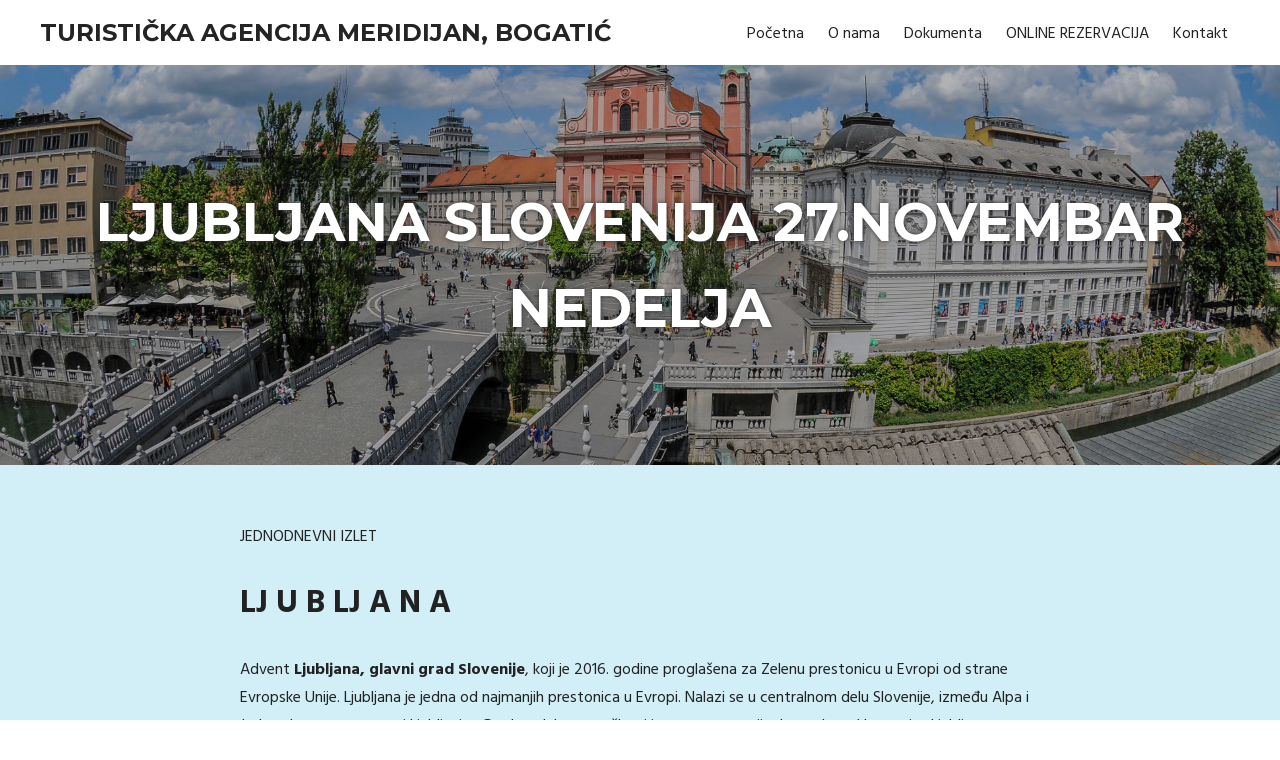

--- FILE ---
content_type: text/html; charset=UTF-8
request_url: https://www.meridijanbogatic.rs/ljubljana-slovenija-27-novembar-nedelja/
body_size: 8301
content:
<!DOCTYPE html>
<html dir="ltr" lang="bs-BA"
	prefix="og: https://ogp.me/ns#" >

<head>
<meta charset="UTF-8">
<meta name="viewport" content="width=device-width, initial-scale=1">
<link rel="profile" href="http://gmpg.org/xfn/11">
<link rel="pingback" href="https://www.meridijanbogatic.rs/xmlrpc.php">

<title>LJUBLJANA SLOVENIJA 27.novembar nedelja | Turistička agencija Meridijan, Bogatić</title>

		<!-- All in One SEO 4.2.8 - aioseo.com -->
		<meta name="robots" content="max-image-preview:large" />
		<link rel="canonical" href="https://www.meridijanbogatic.rs/ljubljana-slovenija-27-novembar-nedelja/" />
		<meta name="generator" content="All in One SEO (AIOSEO) 4.2.8 " />
		<meta property="og:locale" content="bs_BA" />
		<meta property="og:site_name" content="Turistička agencija Meridijan, Bogatić | Turistička agencija" />
		<meta property="og:type" content="article" />
		<meta property="og:title" content="LJUBLJANA SLOVENIJA 27.novembar nedelja | Turistička agencija Meridijan, Bogatić" />
		<meta property="og:url" content="https://www.meridijanbogatic.rs/ljubljana-slovenija-27-novembar-nedelja/" />
		<meta property="article:published_time" content="2022-09-12T08:54:04+00:00" />
		<meta property="article:modified_time" content="2022-11-18T11:43:01+00:00" />
		<meta name="twitter:card" content="summary_large_image" />
		<meta name="twitter:title" content="LJUBLJANA SLOVENIJA 27.novembar nedelja | Turistička agencija Meridijan, Bogatić" />
		<script type="application/ld+json" class="aioseo-schema">
			{"@context":"https:\/\/schema.org","@graph":[{"@type":"BreadcrumbList","@id":"https:\/\/www.meridijanbogatic.rs\/ljubljana-slovenija-27-novembar-nedelja\/#breadcrumblist","itemListElement":[{"@type":"ListItem","@id":"https:\/\/www.meridijanbogatic.rs\/#listItem","position":1,"item":{"@type":"WebPage","@id":"https:\/\/www.meridijanbogatic.rs\/","name":"Home","description":"Turisti\u010dka agencija","url":"https:\/\/www.meridijanbogatic.rs\/"},"nextItem":"https:\/\/www.meridijanbogatic.rs\/ljubljana-slovenija-27-novembar-nedelja\/#listItem"},{"@type":"ListItem","@id":"https:\/\/www.meridijanbogatic.rs\/ljubljana-slovenija-27-novembar-nedelja\/#listItem","position":2,"item":{"@type":"WebPage","@id":"https:\/\/www.meridijanbogatic.rs\/ljubljana-slovenija-27-novembar-nedelja\/","name":"LJUBLJANA SLOVENIJA 27.novembar nedelja","url":"https:\/\/www.meridijanbogatic.rs\/ljubljana-slovenija-27-novembar-nedelja\/"},"previousItem":"https:\/\/www.meridijanbogatic.rs\/#listItem"}]},{"@type":"Organization","@id":"https:\/\/www.meridijanbogatic.rs\/#organization","name":"Turisti\u010dka agencija Meridijan, Bogati\u0107","url":"https:\/\/www.meridijanbogatic.rs\/"},{"@type":"WebPage","@id":"https:\/\/www.meridijanbogatic.rs\/ljubljana-slovenija-27-novembar-nedelja\/#webpage","url":"https:\/\/www.meridijanbogatic.rs\/ljubljana-slovenija-27-novembar-nedelja\/","name":"LJUBLJANA SLOVENIJA 27.novembar nedelja | Turisti\u010dka agencija Meridijan, Bogati\u0107","inLanguage":"bs-BA","isPartOf":{"@id":"https:\/\/www.meridijanbogatic.rs\/#website"},"breadcrumb":{"@id":"https:\/\/www.meridijanbogatic.rs\/ljubljana-slovenija-27-novembar-nedelja\/#breadcrumblist"},"image":{"@type":"ImageObject","url":"https:\/\/www.meridijanbogatic.rs\/wp-content\/uploads\/2022\/09\/14.jpg","@id":"https:\/\/www.meridijanbogatic.rs\/#mainImage","width":1900,"height":744},"primaryImageOfPage":{"@id":"https:\/\/www.meridijanbogatic.rs\/ljubljana-slovenija-27-novembar-nedelja\/#mainImage"},"datePublished":"2022-09-12T08:54:04+00:00","dateModified":"2022-11-18T11:43:01+00:00"},{"@type":"WebSite","@id":"https:\/\/www.meridijanbogatic.rs\/#website","url":"https:\/\/www.meridijanbogatic.rs\/","name":"Turisti\u010dka agencija Meridijan, Bogati\u0107","description":"Turisti\u010dka agencija","inLanguage":"bs-BA","publisher":{"@id":"https:\/\/www.meridijanbogatic.rs\/#organization"}}]}
		</script>
		<script type="text/javascript" >
			window.ga=window.ga||function(){(ga.q=ga.q||[]).push(arguments)};ga.l=+new Date;
			ga('create', "UA-87739468-40", 'auto');
			ga('send', 'pageview');
		</script>
		<script async src="https://www.google-analytics.com/analytics.js"></script>
		<!-- All in One SEO -->

<link rel='dns-prefetch' href='//fonts.googleapis.com' />
<link rel="alternate" type="application/rss+xml" title="Turistička agencija Meridijan, Bogatić &raquo; novosti" href="https://www.meridijanbogatic.rs/feed/" />
<link rel="alternate" type="application/rss+xml" title="Turistička agencija Meridijan, Bogatić &raquo;  novosti o komentarima" href="https://www.meridijanbogatic.rs/comments/feed/" />
<script type="text/javascript">
window._wpemojiSettings = {"baseUrl":"https:\/\/s.w.org\/images\/core\/emoji\/14.0.0\/72x72\/","ext":".png","svgUrl":"https:\/\/s.w.org\/images\/core\/emoji\/14.0.0\/svg\/","svgExt":".svg","source":{"concatemoji":"https:\/\/www.meridijanbogatic.rs\/wp-includes\/js\/wp-emoji-release.min.js?ver=6.1.9"}};
/*! This file is auto-generated */
!function(e,a,t){var n,r,o,i=a.createElement("canvas"),p=i.getContext&&i.getContext("2d");function s(e,t){var a=String.fromCharCode,e=(p.clearRect(0,0,i.width,i.height),p.fillText(a.apply(this,e),0,0),i.toDataURL());return p.clearRect(0,0,i.width,i.height),p.fillText(a.apply(this,t),0,0),e===i.toDataURL()}function c(e){var t=a.createElement("script");t.src=e,t.defer=t.type="text/javascript",a.getElementsByTagName("head")[0].appendChild(t)}for(o=Array("flag","emoji"),t.supports={everything:!0,everythingExceptFlag:!0},r=0;r<o.length;r++)t.supports[o[r]]=function(e){if(p&&p.fillText)switch(p.textBaseline="top",p.font="600 32px Arial",e){case"flag":return s([127987,65039,8205,9895,65039],[127987,65039,8203,9895,65039])?!1:!s([55356,56826,55356,56819],[55356,56826,8203,55356,56819])&&!s([55356,57332,56128,56423,56128,56418,56128,56421,56128,56430,56128,56423,56128,56447],[55356,57332,8203,56128,56423,8203,56128,56418,8203,56128,56421,8203,56128,56430,8203,56128,56423,8203,56128,56447]);case"emoji":return!s([129777,127995,8205,129778,127999],[129777,127995,8203,129778,127999])}return!1}(o[r]),t.supports.everything=t.supports.everything&&t.supports[o[r]],"flag"!==o[r]&&(t.supports.everythingExceptFlag=t.supports.everythingExceptFlag&&t.supports[o[r]]);t.supports.everythingExceptFlag=t.supports.everythingExceptFlag&&!t.supports.flag,t.DOMReady=!1,t.readyCallback=function(){t.DOMReady=!0},t.supports.everything||(n=function(){t.readyCallback()},a.addEventListener?(a.addEventListener("DOMContentLoaded",n,!1),e.addEventListener("load",n,!1)):(e.attachEvent("onload",n),a.attachEvent("onreadystatechange",function(){"complete"===a.readyState&&t.readyCallback()})),(e=t.source||{}).concatemoji?c(e.concatemoji):e.wpemoji&&e.twemoji&&(c(e.twemoji),c(e.wpemoji)))}(window,document,window._wpemojiSettings);
</script>
<style type="text/css">
img.wp-smiley,
img.emoji {
	display: inline !important;
	border: none !important;
	box-shadow: none !important;
	height: 1em !important;
	width: 1em !important;
	margin: 0 0.07em !important;
	vertical-align: -0.1em !important;
	background: none !important;
	padding: 0 !important;
}
</style>
	<link rel='stylesheet' id='wp-block-library-css' href='https://www.meridijanbogatic.rs/wp-includes/css/dist/block-library/style.min.css?ver=6.1.9' type='text/css' media='all' />
<link rel='stylesheet' id='classic-theme-styles-css' href='https://www.meridijanbogatic.rs/wp-includes/css/classic-themes.min.css?ver=1' type='text/css' media='all' />
<style id='global-styles-inline-css' type='text/css'>
body{--wp--preset--color--black: #000000;--wp--preset--color--cyan-bluish-gray: #abb8c3;--wp--preset--color--white: #ffffff;--wp--preset--color--pale-pink: #f78da7;--wp--preset--color--vivid-red: #cf2e2e;--wp--preset--color--luminous-vivid-orange: #ff6900;--wp--preset--color--luminous-vivid-amber: #fcb900;--wp--preset--color--light-green-cyan: #7bdcb5;--wp--preset--color--vivid-green-cyan: #00d084;--wp--preset--color--pale-cyan-blue: #8ed1fc;--wp--preset--color--vivid-cyan-blue: #0693e3;--wp--preset--color--vivid-purple: #9b51e0;--wp--preset--gradient--vivid-cyan-blue-to-vivid-purple: linear-gradient(135deg,rgba(6,147,227,1) 0%,rgb(155,81,224) 100%);--wp--preset--gradient--light-green-cyan-to-vivid-green-cyan: linear-gradient(135deg,rgb(122,220,180) 0%,rgb(0,208,130) 100%);--wp--preset--gradient--luminous-vivid-amber-to-luminous-vivid-orange: linear-gradient(135deg,rgba(252,185,0,1) 0%,rgba(255,105,0,1) 100%);--wp--preset--gradient--luminous-vivid-orange-to-vivid-red: linear-gradient(135deg,rgba(255,105,0,1) 0%,rgb(207,46,46) 100%);--wp--preset--gradient--very-light-gray-to-cyan-bluish-gray: linear-gradient(135deg,rgb(238,238,238) 0%,rgb(169,184,195) 100%);--wp--preset--gradient--cool-to-warm-spectrum: linear-gradient(135deg,rgb(74,234,220) 0%,rgb(151,120,209) 20%,rgb(207,42,186) 40%,rgb(238,44,130) 60%,rgb(251,105,98) 80%,rgb(254,248,76) 100%);--wp--preset--gradient--blush-light-purple: linear-gradient(135deg,rgb(255,206,236) 0%,rgb(152,150,240) 100%);--wp--preset--gradient--blush-bordeaux: linear-gradient(135deg,rgb(254,205,165) 0%,rgb(254,45,45) 50%,rgb(107,0,62) 100%);--wp--preset--gradient--luminous-dusk: linear-gradient(135deg,rgb(255,203,112) 0%,rgb(199,81,192) 50%,rgb(65,88,208) 100%);--wp--preset--gradient--pale-ocean: linear-gradient(135deg,rgb(255,245,203) 0%,rgb(182,227,212) 50%,rgb(51,167,181) 100%);--wp--preset--gradient--electric-grass: linear-gradient(135deg,rgb(202,248,128) 0%,rgb(113,206,126) 100%);--wp--preset--gradient--midnight: linear-gradient(135deg,rgb(2,3,129) 0%,rgb(40,116,252) 100%);--wp--preset--duotone--dark-grayscale: url('#wp-duotone-dark-grayscale');--wp--preset--duotone--grayscale: url('#wp-duotone-grayscale');--wp--preset--duotone--purple-yellow: url('#wp-duotone-purple-yellow');--wp--preset--duotone--blue-red: url('#wp-duotone-blue-red');--wp--preset--duotone--midnight: url('#wp-duotone-midnight');--wp--preset--duotone--magenta-yellow: url('#wp-duotone-magenta-yellow');--wp--preset--duotone--purple-green: url('#wp-duotone-purple-green');--wp--preset--duotone--blue-orange: url('#wp-duotone-blue-orange');--wp--preset--font-size--small: 13px;--wp--preset--font-size--medium: 20px;--wp--preset--font-size--large: 36px;--wp--preset--font-size--x-large: 42px;--wp--preset--spacing--20: 0.44rem;--wp--preset--spacing--30: 0.67rem;--wp--preset--spacing--40: 1rem;--wp--preset--spacing--50: 1.5rem;--wp--preset--spacing--60: 2.25rem;--wp--preset--spacing--70: 3.38rem;--wp--preset--spacing--80: 5.06rem;}:where(.is-layout-flex){gap: 0.5em;}body .is-layout-flow > .alignleft{float: left;margin-inline-start: 0;margin-inline-end: 2em;}body .is-layout-flow > .alignright{float: right;margin-inline-start: 2em;margin-inline-end: 0;}body .is-layout-flow > .aligncenter{margin-left: auto !important;margin-right: auto !important;}body .is-layout-constrained > .alignleft{float: left;margin-inline-start: 0;margin-inline-end: 2em;}body .is-layout-constrained > .alignright{float: right;margin-inline-start: 2em;margin-inline-end: 0;}body .is-layout-constrained > .aligncenter{margin-left: auto !important;margin-right: auto !important;}body .is-layout-constrained > :where(:not(.alignleft):not(.alignright):not(.alignfull)){max-width: var(--wp--style--global--content-size);margin-left: auto !important;margin-right: auto !important;}body .is-layout-constrained > .alignwide{max-width: var(--wp--style--global--wide-size);}body .is-layout-flex{display: flex;}body .is-layout-flex{flex-wrap: wrap;align-items: center;}body .is-layout-flex > *{margin: 0;}:where(.wp-block-columns.is-layout-flex){gap: 2em;}.has-black-color{color: var(--wp--preset--color--black) !important;}.has-cyan-bluish-gray-color{color: var(--wp--preset--color--cyan-bluish-gray) !important;}.has-white-color{color: var(--wp--preset--color--white) !important;}.has-pale-pink-color{color: var(--wp--preset--color--pale-pink) !important;}.has-vivid-red-color{color: var(--wp--preset--color--vivid-red) !important;}.has-luminous-vivid-orange-color{color: var(--wp--preset--color--luminous-vivid-orange) !important;}.has-luminous-vivid-amber-color{color: var(--wp--preset--color--luminous-vivid-amber) !important;}.has-light-green-cyan-color{color: var(--wp--preset--color--light-green-cyan) !important;}.has-vivid-green-cyan-color{color: var(--wp--preset--color--vivid-green-cyan) !important;}.has-pale-cyan-blue-color{color: var(--wp--preset--color--pale-cyan-blue) !important;}.has-vivid-cyan-blue-color{color: var(--wp--preset--color--vivid-cyan-blue) !important;}.has-vivid-purple-color{color: var(--wp--preset--color--vivid-purple) !important;}.has-black-background-color{background-color: var(--wp--preset--color--black) !important;}.has-cyan-bluish-gray-background-color{background-color: var(--wp--preset--color--cyan-bluish-gray) !important;}.has-white-background-color{background-color: var(--wp--preset--color--white) !important;}.has-pale-pink-background-color{background-color: var(--wp--preset--color--pale-pink) !important;}.has-vivid-red-background-color{background-color: var(--wp--preset--color--vivid-red) !important;}.has-luminous-vivid-orange-background-color{background-color: var(--wp--preset--color--luminous-vivid-orange) !important;}.has-luminous-vivid-amber-background-color{background-color: var(--wp--preset--color--luminous-vivid-amber) !important;}.has-light-green-cyan-background-color{background-color: var(--wp--preset--color--light-green-cyan) !important;}.has-vivid-green-cyan-background-color{background-color: var(--wp--preset--color--vivid-green-cyan) !important;}.has-pale-cyan-blue-background-color{background-color: var(--wp--preset--color--pale-cyan-blue) !important;}.has-vivid-cyan-blue-background-color{background-color: var(--wp--preset--color--vivid-cyan-blue) !important;}.has-vivid-purple-background-color{background-color: var(--wp--preset--color--vivid-purple) !important;}.has-black-border-color{border-color: var(--wp--preset--color--black) !important;}.has-cyan-bluish-gray-border-color{border-color: var(--wp--preset--color--cyan-bluish-gray) !important;}.has-white-border-color{border-color: var(--wp--preset--color--white) !important;}.has-pale-pink-border-color{border-color: var(--wp--preset--color--pale-pink) !important;}.has-vivid-red-border-color{border-color: var(--wp--preset--color--vivid-red) !important;}.has-luminous-vivid-orange-border-color{border-color: var(--wp--preset--color--luminous-vivid-orange) !important;}.has-luminous-vivid-amber-border-color{border-color: var(--wp--preset--color--luminous-vivid-amber) !important;}.has-light-green-cyan-border-color{border-color: var(--wp--preset--color--light-green-cyan) !important;}.has-vivid-green-cyan-border-color{border-color: var(--wp--preset--color--vivid-green-cyan) !important;}.has-pale-cyan-blue-border-color{border-color: var(--wp--preset--color--pale-cyan-blue) !important;}.has-vivid-cyan-blue-border-color{border-color: var(--wp--preset--color--vivid-cyan-blue) !important;}.has-vivid-purple-border-color{border-color: var(--wp--preset--color--vivid-purple) !important;}.has-vivid-cyan-blue-to-vivid-purple-gradient-background{background: var(--wp--preset--gradient--vivid-cyan-blue-to-vivid-purple) !important;}.has-light-green-cyan-to-vivid-green-cyan-gradient-background{background: var(--wp--preset--gradient--light-green-cyan-to-vivid-green-cyan) !important;}.has-luminous-vivid-amber-to-luminous-vivid-orange-gradient-background{background: var(--wp--preset--gradient--luminous-vivid-amber-to-luminous-vivid-orange) !important;}.has-luminous-vivid-orange-to-vivid-red-gradient-background{background: var(--wp--preset--gradient--luminous-vivid-orange-to-vivid-red) !important;}.has-very-light-gray-to-cyan-bluish-gray-gradient-background{background: var(--wp--preset--gradient--very-light-gray-to-cyan-bluish-gray) !important;}.has-cool-to-warm-spectrum-gradient-background{background: var(--wp--preset--gradient--cool-to-warm-spectrum) !important;}.has-blush-light-purple-gradient-background{background: var(--wp--preset--gradient--blush-light-purple) !important;}.has-blush-bordeaux-gradient-background{background: var(--wp--preset--gradient--blush-bordeaux) !important;}.has-luminous-dusk-gradient-background{background: var(--wp--preset--gradient--luminous-dusk) !important;}.has-pale-ocean-gradient-background{background: var(--wp--preset--gradient--pale-ocean) !important;}.has-electric-grass-gradient-background{background: var(--wp--preset--gradient--electric-grass) !important;}.has-midnight-gradient-background{background: var(--wp--preset--gradient--midnight) !important;}.has-small-font-size{font-size: var(--wp--preset--font-size--small) !important;}.has-medium-font-size{font-size: var(--wp--preset--font-size--medium) !important;}.has-large-font-size{font-size: var(--wp--preset--font-size--large) !important;}.has-x-large-font-size{font-size: var(--wp--preset--font-size--x-large) !important;}
.wp-block-navigation a:where(:not(.wp-element-button)){color: inherit;}
:where(.wp-block-columns.is-layout-flex){gap: 2em;}
.wp-block-pullquote{font-size: 1.5em;line-height: 1.6;}
</style>
<link rel='stylesheet' id='contact-form-7-css' href='https://www.meridijanbogatic.rs/wp-content/plugins/contact-form-7/includes/css/styles.css?ver=5.7.1' type='text/css' media='all' />
<link rel='stylesheet' id='ufbl-custom-select-css-css' href='https://www.meridijanbogatic.rs/wp-content/plugins/ultimate-form-builder-lite/css/jquery.selectbox.css?ver=1.5.3' type='text/css' media='all' />
<link rel='stylesheet' id='ufbl-front-css-css' href='https://www.meridijanbogatic.rs/wp-content/plugins/ultimate-form-builder-lite/css/frontend.css?ver=1.5.3' type='text/css' media='all' />
<link rel='stylesheet' id='palm-beach-stylesheet-css' href='https://www.meridijanbogatic.rs/wp-content/themes/palm-beach/style.css?ver=1.2.4' type='text/css' media='all' />
<style id='palm-beach-stylesheet-inline-css' type='text/css'>
.site-description { position: absolute; clip: rect(1px, 1px, 1px, 1px); width: 1px; height: 1px; overflow: hidden; }
</style>
<link rel='stylesheet' id='genericons-css' href='https://www.meridijanbogatic.rs/wp-content/themes/palm-beach/css/genericons/genericons.css?ver=3.4.1' type='text/css' media='all' />
<link rel='stylesheet' id='palm-beach-default-fonts-css' href='//fonts.googleapis.com/css?family=Hind%3A400%2C400italic%2C700%2C700italic%7CMontserrat%3A400%2C400italic%2C700%2C700italic&#038;subset=latin%2Clatin-ext' type='text/css' media='all' />
<link rel='stylesheet' id='palm-beach-slider-css' href='https://www.meridijanbogatic.rs/wp-content/themes/palm-beach/css/flexslider.css?ver=20170421' type='text/css' media='all' />
<script type='text/javascript' src='https://www.meridijanbogatic.rs/wp-includes/js/jquery/jquery.min.js?ver=3.6.1' id='jquery-core-js'></script>
<script type='text/javascript' src='https://www.meridijanbogatic.rs/wp-includes/js/jquery/jquery-migrate.min.js?ver=3.3.2' id='jquery-migrate-js'></script>
<script type='text/javascript' src='https://www.meridijanbogatic.rs/wp-content/plugins/ultimate-form-builder-lite/js/jquery.selectbox-0.2.min.js?ver=1.5.3' id='ufbl-custom-select-js-js'></script>
<script type='text/javascript' id='ufbl-front-js-js-extra'>
/* <![CDATA[ */
var frontend_js_obj = {"default_error_message":"This field is required","ajax_url":"https:\/\/www.meridijanbogatic.rs\/wp-admin\/admin-ajax.php","ajax_nonce":"c473eb29aa"};
/* ]]> */
</script>
<script type='text/javascript' src='https://www.meridijanbogatic.rs/wp-content/plugins/ultimate-form-builder-lite/js/frontend.js?ver=1.5.3' id='ufbl-front-js-js'></script>
<script type='text/javascript' id='wp-statistics-tracker-js-extra'>
/* <![CDATA[ */
var WP_Statistics_Tracker_Object = {"hitRequestUrl":"https:\/\/www.meridijanbogatic.rs\/wp-json\/wp-statistics\/v2\/hit?wp_statistics_hit_rest=yes&track_all=1&current_page_type=page&current_page_id=3543&search_query&page_uri=L2xqdWJsamFuYS1zbG92ZW5pamEtMjctbm92ZW1iYXItbmVkZWxqYS8","keepOnlineRequestUrl":"https:\/\/www.meridijanbogatic.rs\/wp-json\/wp-statistics\/v2\/online?wp_statistics_hit_rest=yes&track_all=1&current_page_type=page&current_page_id=3543&search_query&page_uri=L2xqdWJsamFuYS1zbG92ZW5pamEtMjctbm92ZW1iYXItbmVkZWxqYS8","option":{"dntEnabled":true,"cacheCompatibility":false}};
/* ]]> */
</script>
<script type='text/javascript' src='https://www.meridijanbogatic.rs/wp-content/plugins/wp-statistics/assets/js/tracker.js?ver=6.1.9' id='wp-statistics-tracker-js'></script>
<!--[if lt IE 9]>
<script type='text/javascript' src='https://www.meridijanbogatic.rs/wp-content/themes/palm-beach/js/html5shiv.min.js?ver=3.7.3' id='html5shiv-js'></script>
<![endif]-->
<script type='text/javascript' src='https://www.meridijanbogatic.rs/wp-content/themes/palm-beach/js/navigation.js?ver=20170127' id='palm-beach-jquery-navigation-js'></script>
<script type='text/javascript' src='https://www.meridijanbogatic.rs/wp-content/themes/palm-beach/js/jquery.flexslider-min.js?ver=2.6.0' id='jquery-flexslider-js'></script>
<script type='text/javascript' id='palm-beach-slider-js-extra'>
/* <![CDATA[ */
var palm_beach_slider_params = {"animation":"slide","speed":"7000"};
/* ]]> */
</script>
<script type='text/javascript' src='https://www.meridijanbogatic.rs/wp-content/themes/palm-beach/js/slider.js?ver=20170421' id='palm-beach-slider-js'></script>
<link rel="https://api.w.org/" href="https://www.meridijanbogatic.rs/wp-json/" /><link rel="alternate" type="application/json" href="https://www.meridijanbogatic.rs/wp-json/wp/v2/pages/3543" /><link rel="EditURI" type="application/rsd+xml" title="RSD" href="https://www.meridijanbogatic.rs/xmlrpc.php?rsd" />
<link rel="wlwmanifest" type="application/wlwmanifest+xml" href="https://www.meridijanbogatic.rs/wp-includes/wlwmanifest.xml" />
<meta name="generator" content="WordPress 6.1.9" />
<link rel='shortlink' href='https://www.meridijanbogatic.rs/?p=3543' />
<link rel="alternate" type="application/json+oembed" href="https://www.meridijanbogatic.rs/wp-json/oembed/1.0/embed?url=https%3A%2F%2Fwww.meridijanbogatic.rs%2Fljubljana-slovenija-27-novembar-nedelja%2F" />
<link rel="alternate" type="text/xml+oembed" href="https://www.meridijanbogatic.rs/wp-json/oembed/1.0/embed?url=https%3A%2F%2Fwww.meridijanbogatic.rs%2Fljubljana-slovenija-27-novembar-nedelja%2F&#038;format=xml" />
<!-- Analytics by WP Statistics v14.1.6 - https://wp-statistics.com/ -->
</head>

<body class="page-template-default page page-id-3543 post-layout-three-columns post-layout-columns no-sidebar date-hidden author-hidden categories-hidden comments-hidden">

	<div id="page" class="hfeed site">

		<a class="skip-link screen-reader-text" href="#content">Skip to content</a>

		
		<header id="masthead" class="site-header clearfix" role="banner">

			<div class="header-main container clearfix">

				<div id="logo" class="site-branding clearfix">

										
			<p class="site-title"><a href="https://www.meridijanbogatic.rs/" rel="home">Turistička agencija Meridijan, Bogatić</a></p>

							
			<p class="site-description">Turistička agencija</p>

		
				</div><!-- .site-branding -->

				<nav id="main-navigation" class="primary-navigation navigation clearfix" role="navigation">
					<ul id="menu-menu-1" class="main-navigation-menu"><li id="menu-item-131" class="menu-item menu-item-type-custom menu-item-object-custom menu-item-home menu-item-131"><a href="http://www.meridijanbogatic.rs">Početna</a></li>
<li id="menu-item-132" class="menu-item menu-item-type-post_type menu-item-object-page menu-item-132"><a href="https://www.meridijanbogatic.rs/o-nama/">O nama</a></li>
<li id="menu-item-792" class="menu-item menu-item-type-post_type menu-item-object-post menu-item-792"><a href="https://www.meridijanbogatic.rs/dokumenta/">Dokumenta</a></li>
<li id="menu-item-789" class="menu-item menu-item-type-post_type menu-item-object-post menu-item-789"><a href="https://www.meridijanbogatic.rs/elektronska-prodaja-putovanja/">ONLINE REZERVACIJA</a></li>
<li id="menu-item-133" class="menu-item menu-item-type-post_type menu-item-object-page menu-item-133"><a href="https://www.meridijanbogatic.rs/kontakt/">Kontakt</a></li>
</ul>				</nav><!-- #main-navigation -->

			</div><!-- .header-main -->

		</header><!-- #masthead -->

		
			<div class="header-title-image" style="background-image: url( 'https://www.meridijanbogatic.rs/wp-content/uploads/2022/09/14-1900x720.jpg' )">

				<div class="header-title-image-container">

					<div class="header-title-wrap">

						<header class="page-header container clearfix"><h1 class="page-title header-title">LJUBLJANA SLOVENIJA 27.novembar nedelja</h1></header>
					</div>

				</div>

			</div>

		
		
		<div id="content" class="site-content container clearfix">

	<section id="primary" class="content-single content-area">
		<main id="main" class="site-main" role="main">
				
		
<article id="post-3543" class="post-3543 page type-page status-publish has-post-thumbnail hentry">

	<div class="entry-content clearfix">

		<p><span style="font-size: medium;">JEDNODNEVNI IZLET</span></p>
<p><span style="font-size: xx-large;"><b>LJ U B LJ A N A&nbsp;</b></span></p>
<p><span style="font-size: medium;">Advent </span><span style="font-size: medium;"><b>Ljubljana, glavni grad Slovenije</b></span><span style="font-size: medium;">, koji je 2016. godine proglašena za Zelenu prestonicu u Evropi od strane Evropske Unije. Ljubljana je jedna od najmanjih prestonica u Evropi. Nalazi se u centralnom delu Slovenije, između Alpa i Jadranskog mora, na reci Ljubljanica.Grad sa duhom prošlosti i poznat po svojim legendama.Upoznajte Ljubljanu za vreme božićnih pranika. </span></p>
<p align="LEFT"><span style="color: #333333;"><span style="font-size: large;"><b>TERMIN PUTOVANJA 27.11.2022 (NEDELJA)</b></span></span></p>
<p><span style="font-size: medium;">PROGRAM </span><span style="font-size: medium;">IZLETA</span><span style="font-size: medium;"> :</span></p>
<p><span style="font-size: large;">Polazak grupe iz Bogatića oko 22:00subota 26.11.(t</span><span style="color: #1c1c1c;"><span style="font-size: large;">ačno mesto i vreme biće poznato najkasnije dva dana pred putovanje) </span></span><span style="font-size: large;">Noćna vožnja kroz Srbiju, Hrvatsku ka Sloveniji sa kraćim usputnim zadržavanjima radi odmora i graničnih formalnosti.</span></p>
<p><span style="font-size: large;">U jutarnjim časovima dolazak u Ljubljanu. Upoznavanje sa znamenitostima Ljubljane u pratnji vodiča: Prešernov trg, Tromostovje, Riblji trg, Univerzitet, Robova fontana, Zmajev most. Slobodno vreme, za uživanje, kako biste osetili </span><span style="font-size: large;"><b>božićne čarolije u okićenoj i euforičnoj Ljubljani</b></span><span style="font-size: large;"> uz čašu kuvanog vina i miris medenjaka.</span></p>
<p><b>Fakultativni izlet :&nbsp;</b>Jedna od glavnih atrakcija Ljubljane jeste&nbsp;<b>Ljubljanski dvorac</b>&nbsp;koji stoji na brdu iznad grada oko 900 godina.&nbsp;<b>Vidikovac i bedemi dvorca nude neke od najlepših pogleda na grad,</b>&nbsp;odlazak na&nbsp;dvorac&nbsp; žičarom&nbsp; (uspinjačom) i boravak na&nbsp;dvorcu (bez ulaska u unutrašnjost dvorca)<b>&nbsp;doplaćuje se :&nbsp; 6 evra.</b></p>
<p>Za ulazak u unutrašnjost samog dvorca gde se&nbsp; nalazi muzejska izložba o slovenačkoj istoriji, Muzej lutaka i video prezentacija pod nazivom Virtuelni dvorac, zajedno sa uspinjačom&nbsp;<strong>doplaćuje se 16 evra.&nbsp;</strong></p>
<p>Ljubljanski dvorac, nudi i prostor za izložbe, kafić, noćni klub i dva restorana, a služi i kao mesto za održavanje kulturnih događaja.&nbsp;</p>
<p><img decoding="async" class="alignnone size-full wp-image-3561" src="http://www.meridijanbogatic.rs/wp-content/uploads/2022/09/14-1.jpg" alt="14" width="1900" height="744" srcset="https://www.meridijanbogatic.rs/wp-content/uploads/2022/09/14-1.jpg 1900w, https://www.meridijanbogatic.rs/wp-content/uploads/2022/09/14-1-300x117.jpg 300w, https://www.meridijanbogatic.rs/wp-content/uploads/2022/09/14-1-768x301.jpg 768w, https://www.meridijanbogatic.rs/wp-content/uploads/2022/09/14-1-1024x401.jpg 1024w" sizes="(max-width: 1900px) 100vw, 1900px" /> <img decoding="async" loading="lazy" class="alignnone size-full wp-image-3560" src="http://www.meridijanbogatic.rs/wp-content/uploads/2022/09/13-1.jpg" alt="13" width="1200" height="800" srcset="https://www.meridijanbogatic.rs/wp-content/uploads/2022/09/13-1.jpg 1200w, https://www.meridijanbogatic.rs/wp-content/uploads/2022/09/13-1-300x200.jpg 300w, https://www.meridijanbogatic.rs/wp-content/uploads/2022/09/13-1-768x512.jpg 768w, https://www.meridijanbogatic.rs/wp-content/uploads/2022/09/13-1-1024x683.jpg 1024w" sizes="(max-width: 1200px) 100vw, 1200px" /><img decoding="async" loading="lazy" class="alignnone size-full wp-image-3558" src="http://www.meridijanbogatic.rs/wp-content/uploads/2022/09/11-1.jpeg" alt="11" width="1260" height="709" srcset="https://www.meridijanbogatic.rs/wp-content/uploads/2022/09/11-1.jpeg 1260w, https://www.meridijanbogatic.rs/wp-content/uploads/2022/09/11-1-300x169.jpeg 300w, https://www.meridijanbogatic.rs/wp-content/uploads/2022/09/11-1-768x432.jpeg 768w, https://www.meridijanbogatic.rs/wp-content/uploads/2022/09/11-1-1024x576.jpeg 1024w" sizes="(max-width: 1260px) 100vw, 1260px" /></p>
<p><span style="font-size: large;">Polazak za Bogatić u večernjim časovima (očekivano vreme dolaska posle ponoći). Vožnja sa usputnim pauzama radi odmora. Dolazak u Bogatić. Kraj programa.</span></p>
<p align="CENTER"><span style="font-size: x-large;"><b>CENA ARANŽMANA:&nbsp; 4,300,00&nbsp; &nbsp;din</b></span></p>
<p>CENA ARANŽMANA OBUHVATA:<br />
-prevoz visokopodnim turističkim autobusom na navedenoj relaciji (klima/grejanje, audio-video oprema)</p>
<p>prema planu i programu izleta<br />
-obilaske prema programu<br />
-usluge turističkog vodiča / pratioca tokom izleta<br />
-troškove ogranizacije izleta</p>
<p>CENA ARANŽMANA NE OBUHVATA</p>
<p>-individualne troškove putnika, -putno zdravstveno osiguranje 170.00 din.</p>
<p>&#8211; žičara do tvrđave 5 € / žičara i ulaznica za unutrašnjost dvorca 13 €</p>
<p>NAČIN PLAĆANJA<br />
Gotovinski, uplata avansa od 2.000.00,din.prilikom rezervacije, ostatak najkasnije 10 dana pred polazak ili u celosti gotovinski prilikom rezervacije.</p>
<p>Za ulazak u Sloveniju neophodan važeći pasoš minimum 3 meseca nakon putovanja.</p>
<p>Organizator izleta je turistička agencija Meridijan, upisana u Registar turizma BTP 146/2016</p>
<p align="CENTER">______________________________________________________________________</p>
<p align="CENTER"><span style="font-size: large;">Turisticka Agencija Meridijan Bogatic,Vojvode Stepe 45 , </span></p>
<p align="CENTER"><span style="font-size: large;">015 77 87 152, 063 87 555 04 www.meridijanbogatic.rs</span></p>

		
	</div><!-- .entry-content -->

</article>

<div id="comments" class="comments-area">

	
	
	
	
</div><!-- #comments -->
		
		</main><!-- #main -->
	</section><!-- #primary -->
	
		

	</div><!-- #content -->

	
	<div id="footer" class="footer-wrap">

		<footer id="colophon" class="site-footer container clearfix" role="contentinfo">

			
			<div id="footer-text" class="site-info">
				
	<span class="credit-link">
		Powered by <a href="http://wordpress.org" title="WordPress">WordPress</a> and <a href="https://themezee.com/themes/palm-beach/" title="Palm Beach WordPress Theme">Palm Beach</a>.	</span>

				</div><!-- .site-info -->

		</footer><!-- #colophon -->

	</div>

</div><!-- #page -->

<p align="center"><br>
Turisti&#269;ka agencija Meridijan, Vojvode Stepe 45, 15350 Bogati&#263;, Tel/Fax: 015/ 
77-87-152, Mob: 063/ 87-555-04, <br>
<a href="http://www.meridijanbogatic.rs">www.meridijanbogatic.rs</a> , Email:
<a href="mailto:meridian3@mts.rs">meridian3@mts.rs</a><br>
&nbsp;</p><script type='text/javascript' src='https://www.meridijanbogatic.rs/wp-content/plugins/contact-form-7/includes/swv/js/index.js?ver=5.7.1' id='swv-js'></script>
<script type='text/javascript' id='contact-form-7-js-extra'>
/* <![CDATA[ */
var wpcf7 = {"api":{"root":"https:\/\/www.meridijanbogatic.rs\/wp-json\/","namespace":"contact-form-7\/v1"}};
/* ]]> */
</script>
<script type='text/javascript' src='https://www.meridijanbogatic.rs/wp-content/plugins/contact-form-7/includes/js/index.js?ver=5.7.1' id='contact-form-7-js'></script>

</body>
</html>


--- FILE ---
content_type: text/css
request_url: https://www.meridijanbogatic.rs/wp-content/themes/palm-beach/style.css?ver=1.2.4
body_size: 9684
content:
/*
Theme Name: Palm Beach
Theme URI: https://themezee.com/themes/palm-beach/
Author: ThemeZee
Author URI: https://themezee.com
Description: Palm Beach is a professional WordPress theme perfectly suited for a travel magazine. It features a stunning fullscreen slider, beautiful typography and a three-column grid-layout for posts. Head off on vacation now!
Version: 1.2.4
License: GNU General Public License v2 or later
License URI: http://www.gnu.org/licenses/gpl-2.0.html
Text Domain: palm-beach
Tags: two-columns, custom-background, custom-header, custom-menu, editor-style, rtl-language-support, grid-layout, blog, news, featured-image-header, featured-images, flexible-header, full-width-template, threaded-comments, translation-ready, theme-options, one-column, left-sidebar, right-sidebar, three-columns

This theme, like WordPress, is licensed under the GPL.
Use it to make something cool, have fun, and share what you've learned with others.

Palm Beach is based on Underscores http://underscores.me/, (C) 2012-2015 Automattic, Inc.

Normalizing styles have been helped along thanks to the fine work of
Nicolas Gallagher and Jonathan Neal http://necolas.github.com/normalize.css/
*/

/*--------------------------------------------------------------
>>> TABLE OF CONTENTS:
----------------------------------------------------------------
1.0 - Normalize
2.0 - Typography
3.0 - Elements
4.0 - Forms
5.0 - Accessibility
6.0 - Alignments
7.0 - Clearings
8.0 - Layout Structure
9.0 - Header
10.0 - Navigation
11.0 - Widgets
12.0 - Posts and pages
13.0 - Featured Posts
14.0 - Comments
15.0 - Footer
16.0 - Media
	16.1 - Captions
	16.2 - Galleries
17.0 - Media Queries
	17.1 - Desktop Large ( < 1120px )
	17.2 - Desktop Medium ( < 1040px )
	17.3 - Desktop Small ( < 960px )
	17.4 - Tablet Large ( < 880px )
	17.5 - Tablet Medium ( < 800px )
	17.6 - Tablet Small ( < 720px )
	17.7 - Mobile Extra Large ( < 640px )
	17.8 - Mobile Large ( < 560px )
	17.9 - Mobile Medium ( < 480px )
	17.10 - Mobile Small ( < 320px )
18.0 - Theme Option Styles
	15.1 - Sidebar Left Layout
	15.2 - Sticky Header
19.0 - Media Query Fixes
--------------------------------------------------------------*/

/*--------------------------------------------------------------
# 1.0 - Normalize
--------------------------------------------------------------*/
html {
	font-family: sans-serif;
	-webkit-text-size-adjust: 100%;
	-ms-text-size-adjust:     100%;
}

body {
	margin: 0;
}

article,
aside,
details,
figcaption,
figure,
footer,
header,
main,
menu,
nav,
section,
summary {
	display: block;
}

audio,
canvas,
progress,
video {
	display: inline-block;
	vertical-align: baseline;
}

audio:not([controls]) {
	display: none;
	height: 0;
}

[hidden],
template {
	display: none;
}

a {
	background-color: transparent;
}

a:active,
a:hover {
	outline: 0;
}

abbr[title] {
	border-bottom: 1px dotted;
}

b,
strong {
	font-weight: bold;
}

dfn {
	font-style: italic;
}

h1 {
	margin: 0.67em 0;
	font-size: 2em;
}

mark {
	background: #ff0;
	color: #000;
}

small {
	font-size: 80%;
}

sub,
sup {
	position: relative;
	vertical-align: baseline;
	font-size: 75%;
	line-height: 0;
}

sup {
	top: -0.5em;
}

sub {
	bottom: -0.25em;
}

img {
	border: 0;
}

svg:not(:root) {
	overflow: hidden;
}

figure {
	margin: 1em 0;
}

hr {
	box-sizing: content-box;
	height: 0;
}

pre {
	overflow: auto;
}

code,
kbd,
pre,
samp {
	font-size: 1em;
	font-family: monospace, monospace;
}

button,
input,
optgroup,
select,
textarea {
	margin: 0;
	color: inherit;
	font: inherit;
}

button {
	overflow: visible;
}

button,
select {
	text-transform: none;
}

button,
html input[type="button"],
input[type="reset"],
input[type="submit"] {
	cursor: pointer;
	-webkit-appearance: button;
}

button[disabled],
html input[disabled] {
	cursor: default;
}

button::-moz-focus-inner,
input::-moz-focus-inner {
	padding: 0;
	border: 0;
}

input {
	line-height: normal;
}

input[type="checkbox"],
input[type="radio"] {
	box-sizing: border-box;
	padding: 0;
}

input[type="number"]::-webkit-inner-spin-button,
input[type="number"]::-webkit-outer-spin-button {
	height: auto;
}

input[type="search"] {
	box-sizing: content-box;
	-webkit-appearance: textfield;
}

input[type="search"]::-webkit-search-cancel-button,
input[type="search"]::-webkit-search-decoration {
	-webkit-appearance: none;
}

fieldset {
	margin: 0 2px;
	padding: 0.35em 0.625em 0.75em;
	border: 1px solid #e5e5e5;
}

legend {
	padding: 0;
	border: 0;
}

textarea {
	overflow: auto;
}

optgroup {
	font-weight: bold;
}

table {
	border-spacing: 0;
	border-collapse: collapse;
}

td,
th {
	padding: 0;
}

/*--------------------------------------------------------------
# 2.0 - Typography
--------------------------------------------------------------*/
body,
button,
input,
select,
textarea {
	color: #222;
	font-size: 16px;
	font-size: 1rem;
	font-family: 'Hind', Tahoma, Arial;
	line-height: 1.6;
}

h1,
h2,
h3,
h4,
h5,
h6 {
	clear: both;
}

p {
	margin-bottom: 1.5em;
	
}

dfn,
cite,
em,
i {
	font-style: italic;
}

blockquote {
	margin: 0 1.5em;
}

address {
	margin: 0 0 1.5em;
}

pre {
	overflow: auto;
	margin-bottom: 1.6em;
	padding: 1.6em;
	max-width: 100%;
	border: 1px solid #e5e5e5;
	background: #fff;
	font-size: 15px;
	font-size: 0.9375rem;
	font-family: "Courier 10 Pitch", Courier, monospace;
	line-height: 1.6;
}

code,
kbd,
tt,
var {
	font-size: 15px;
	font-size: 0.9375rem;
	font-family: Monaco, Consolas, "Andale Mono", "DejaVu Sans Mono", monospace;
}

abbr,
acronym {
	border-bottom: 1px dotted #666;
	cursor: help;
}

mark,
ins {
	text-decoration: none;
}

big {
	font-size: 125%;
}

/*--------------------------------------------------------------
# 3.0 - Elements
--------------------------------------------------------------*/
html {
	box-sizing: border-box;
}

*,
*:before,
*:after { /* Inherit box-sizing to make it easier to change the property for components that leverage other behavior; see http://css-tricks.com/inheriting-box-sizing-probably-slightly-better-best-practice/ */
	box-sizing: inherit;
}

body {
	background: #fff; /* Fallback for when there is no custom background color defined. */
}

blockquote {
	margin: 0 0 1.5em;
	padding-left: 1.25em;
	border-left: 4px solid #222;
	color: #777;
	font-style: italic;
	font-size: 18px;
	font-size: 1.125rem;
}

blockquote cite,
blockquote small {
	display: block;
	margin-top: 1em;
	color: #404040;
	font-size: 16px;
	font-size: 1rem;
	line-height: 1.75;
}

blockquote cite:before,
blockquote small:before {
	content: "\2014\00a0";
}

blockquote em,
blockquote i,
blockquote cite {
	font-style: normal;
}

blockquote > :last-child {
	margin-bottom: 0.5em;
}

hr {
	margin-bottom: 1.5em;
	height: 1px;
	border: 0;
	background-color: #e5e5e5;
}

ul,
ol {
	margin: 0 0 1.5em;
	padding: 0 0 0 1.25em;
}

ul {
	list-style: disc;
}

ol {
	list-style: decimal;
}

li > ul,
li > ol {
	margin-bottom: 0;
	margin-left: 1.5em;
}

dt {
	font-weight: bold;
}

dd {
	margin: 0 0 1.5em;
}

img {
	max-width: 100%; /* Adhere to container width. */
	height: auto; /* Make sure images are scaled correctly. */
}

table {
	margin: 0 0 1.5em;
	width: 100%;
	border: none;
	table-layout: fixed;
}

th,
td {
	padding: 0.3em 0.6em;
	border: 1px solid #e5e5e5;
}

a {
	color: #57b7d7;
	text-decoration: none;
}

a:link,
a:visited {
	color: #0b57a8;
}

a:hover,
a:focus,
a:active {
	color: #242424;
}

a:focus {
	outline: thin dotted;
}

a:hover,
a:active {
	outline: 0;
}

/*--------------------------------------------------------------
# 4.0 - Forms
--------------------------------------------------------------*/
button,
input[type="button"],
input[type="reset"],
input[type="submit"] {
	padding: 0.5em 1em;
	border: 1px solid #e5e5e5;
	background: #f5f5f5;
	color: #242424;
	text-align: center;
	text-decoration: none;
	text-transform: uppercase;
	font-weight: bold;
	font-size: 14px;
	font-size: 0.875rem;
	font-family: 'Montserrat', Verdana, Arial;
	transition: all 0.2s ease;
}

button:hover,
input[type="button"]:hover,
input[type="reset"]:hover,
input[type="submit"]:hover,
button:focus,
input[type="button"]:focus,
input[type="reset"]:focus,
input[type="submit"]:focus,
button:active,
input[type="button"]:active,
input[type="reset"]:active,
input[type="submit"]:active {
	border-color: #57b7d7;
	background: #57b7d7;
	color: #fff;
}

input[type="text"],
input[type="email"],
input[type="url"],
input[type="password"],
input[type="search"],
textarea {
	padding: 0.3em 0.6em;
	max-width: 100%;
	border: 1px solid #e5e5e5;
	color: #666;
}

input[type="text"]:focus,
input[type="email"]:focus,
input[type="url"]:focus,
input[type="password"]:focus,
input[type="search"]:focus,
textarea:focus {
	border: 1px solid #c5c5c5;
	color: #111;
}

textarea {
	width: 100%;
}

/*--------------------------------------------------------------
# 5.0 - Accessibility
--------------------------------------------------------------*/
/* Text meant only for screen readers. */
.screen-reader-text {
	position: absolute !important;
	overflow: hidden;
	clip: rect(1px, 1px, 1px, 1px);
	width: 1px;
	height: 1px;
}

.screen-reader-text:hover,
.screen-reader-text:active,
.screen-reader-text:focus {
	top: 5px;
	left: 5px;
	z-index: 100000; /* Above WP toolbar. */
	display: block;
	clip: auto !important;
	padding: 15px 23px 14px;
	width: auto;
	height: auto;
	border-radius: 3px;
	background-color: #f1f1f1;
	box-shadow: 0 0 2px 2px rgba(0, 0, 0, 0.6);
	color: #21759b;
	text-decoration: none;
	font-weight: bold;
	font-size: 14px;
	font-size: 0.875rem;
	line-height: normal;
}

/*--------------------------------------------------------------
# 6.0 - Alignments
--------------------------------------------------------------*/
.alignleft {
	display: inline;
	float: left;
	margin-right: 1.5em;
}

.alignright {
	display: inline;
	float: right;
	margin-left: 1.5em;
}

.aligncenter {
	display: block;
	clear: both;
	margin-right: auto;
	margin-left: auto;
}

/*--------------------------------------------------------------
# 7.0 - Clearings
--------------------------------------------------------------*/
.clearfix:before,
.clearfix:after,
.post-navigation .nav-links:before,
.post-navigation .nav-links:after,
.comment-navigation:before,
.comment-navigation:after {
	display: table;
	content: "";
}

.clearfix:after,
.post-navigation .nav-links:after,
.comment-navigation:after {
	clear: both;
}

/*--------------------------------------------------------------
# 8.0 - Layout Structure
--------------------------------------------------------------*/
.site {
	margin: 0;
	width: 100%;
}

.container {
	margin: 0 auto;
	padding: 0 2.5em;
	max-width: 1280px;
	width: 100%;
}

.site-content {
	padding-top: 2.5em;
	background: #d2eef6 
	url(http://wp17to.yumreza.net/background.jpg) repeat-x bottom;
}

.content-area {
	float: left;
	box-sizing: border-box;
	padding-right: 4em;
	width: 72%;
}

.sidebar {
	float: right;
	width: 28%;
}

/* No Sidebar & Centered Layout Template */
.no-sidebar .content-single,
.site-content .centered-content-area {
	float: none;
	margin: 0 auto;
	padding: 0;
	max-width: 800px;
	width: 100%;
}

/* Fullwidth Template */
.site-content .fullwidth-content-area {
	float: none;
	margin: 0;
	padding: 0;
	max-width: 100%;
	width: 100%;
}

/*--------------------------------------------------------------
# 9.0 - Header
--------------------------------------------------------------*/
.site-header {
	border-bottom: 1px solid #e5e5e5;
	background: #fff;
}

.site-branding {
	float: left;
	margin: 0.5em 0;
	padding: 0;
	max-width: 100%;
}

.site-branding a:link,
.site-branding a:visited,
.site-branding a:hover {
	padding: 0;
	border: none;
	text-decoration: none;
}

.site-title {
	display: inline-block;
	margin: 0.35rem 0;
	padding: 0;
	color: #242424;
	text-decoration: none;
	text-transform: uppercase;
	font-weight: bold;
	font-size: 24px;
	font-size: 1.5rem;
	font-family: 'Montserrat', Verdana, Arial;
}

.site-title a:link,
.site-title a:visited {
	color: #242424;
}

.site-title a:hover,
.site-title a:active {
	color: #57b7d7;
}

.site-branding .custom-logo-link {
	display: block;
}

.site-branding .custom-logo {
	margin: 0 1em 0 0;
	padding: 0;
	max-width: 100%;
	height: auto;
	border: none;
	vertical-align: top;
}

.site-description {
	margin: -0.4em 0 0.7em;
	font-size: 14px;
	font-size: 0.875rem;
}

.header-image {
	margin: -1px 0 0;
	vertical-align: top;
}

/*  Header Title */
.header-title-image {
	margin: -1px 0 0;
	height: 720px;
	background-position: center center;
	background-size: cover;
	background-repeat: no-repeat;
	text-align: center;
}

.header-title-image-container {
	display: -webkit-box;
	display: -ms-flexbox;
	display: flex;
	        align-items: center;
	        justify-content: center;
	height: 720px;
	background: rgba(0,0,0,0.3);
	-webkit-box-align: center;
	    -ms-flex-align: center;
	-webkit-box-pack: center;
	    -ms-flex-pack: center;
}

.header-title-image-container .header-title-wrap {
	width: 100%;
}

.header-title {
	display: inline;
	margin: 0;
	padding: 0;
	color: #fff;
	text-transform: uppercase;
	text-shadow: 0 0 5px #333;
	-ms-word-wrap: break-word;
	word-wrap: break-word;
	font-weight: bold;
	font-size: 64px;
	font-size: 4rem;
	font-family: 'Montserrat', Verdana, Arial;
}

/* Page Header without image */
.header-title-background {
	padding: 75px 0;
	border-bottom: 1px solid #e5e5e5;
	background: #f5f5f5;
	text-align: center;
}

.header-title-background .page-header .header-title {
	color: #242424;
	text-shadow: none;
}

/* Page Header with search */
.header-title-background .page-header .search-form,
.header-title-wrap .page-header .search-form {
	margin: 1em auto 0;
	max-width: 800px;
}

/* Reduce size on large screens */
@media only screen and (min-width: 70em) {
	.header-title-background .page-header .header-title {
		font-size: 48px;
		font-size: 3rem;
	}
}

/*--------------------------------------------------------------
# 10.0 - Navigation
--------------------------------------------------------------*/

/*--------------------------------------------------------------
## 10.1 - Main Navigation
--------------------------------------------------------------*/
.primary-navigation {
	float: right;
	margin: 0.6em 0 0.4em;
}

.main-navigation-toggle {
	display: none;
}

.main-navigation-menu {
	position: relative;
	float: left;
	margin: 0;
	padding: 0;
	list-style-position: outside;
	list-style-type: none;
}

.main-navigation-menu li {
	float: left;
}

.main-navigation-menu a {
	display: block;
	padding: 0.75em 0.75em;
	text-decoration: none;
	font-size: 16px;
	font-size: 1rem;
}

.main-navigation-menu > .menu-item-has-children > a:after {
	display: inline-block;
	margin: 0.2em 0 0 0.2em;
	content: '\f431';
	vertical-align: top;
	text-decoration: inherit;
	font-size: 16px;
	font-family: 'Genericons';
	line-height: 1;
	-webkit-font-smoothing: antialiased;
	-moz-osx-font-smoothing: grayscale;

}

.main-navigation-menu a:link,
.main-navigation-menu a:visited {
	color: #242424;
	text-decoration: none;
}

.main-navigation-menu a:hover,
.main-navigation-menu a:active {
	color: #57b7d7;
}

.main-navigation-menu ul {
	position: absolute;
	z-index: 99;
	display: none;
	margin: 0;
	padding: 0;
	border: 1px solid #e5e5e5;
	background: #f5f5f5;
	list-style-position: outside;
	list-style-type: none;
}

.main-navigation-menu ul li {
	position: relative;
	float: none;
}

.main-navigation-menu ul a {
	padding: 1em;
	min-width: 250px;
	min-width: 16rem;
	font-size: 13px;
	font-size: 0.8125rem;
}

.main-navigation-menu ul .menu-item-has-children > a:after {
	display: inline-block;
	margin: 0.15em 0 0 0.2em;
	content: '\f431';
	vertical-align: top;
	text-decoration: inherit;
	font-size: 14px;
	font-family: 'Genericons';
	line-height: 1;
	-webkit-transform: rotate(270deg);
	transform: rotate(270deg);
	-webkit-font-smoothing: antialiased;
	-moz-osx-font-smoothing: grayscale;
}

.main-navigation-menu ul .menu-item-has-children > a:hover:after {
	text-decoration: none;
}

.main-navigation-menu li ul ul {
	top: 0;
	left: 100%;
	margin-top: -1px;
	padding: 0;
}

.main-navigation-menu li.menu-item-has-children:hover > ul,
.main-navigation-menu li.page_item_has_children:hover > ul,
.main-navigation-menu li.menu-item-has-children[aria-expanded="true"] > ul {
	display: block;
}

.main-navigation-menu li.current-menu-item > a {
	text-decoration: underline;
}

.main-navigation-menu ul li.current-menu-item > a:after {
	text-decoration: none;
}

/* Mega Menu Styling */
.mega-menu-content .widget_meta ul li,
.mega-menu-content .widget_pages ul li,
.mega-menu-content .widget_categories ul li,
.mega-menu-content .widget_archive ul li {
	display: block;
}

.mega-menu-content .widget_meta ul li a,
.mega-menu-content .widget_pages ul li a,
.mega-menu-content .widget_categories ul li a,
.mega-menu-content .widget_archive ul li a {
	display: block;
	padding: 0.25em 0;
}

/*--------------------------------------------------------------
## 10.2 - Social Icons Menu
--------------------------------------------------------------*/
.social-icons-menu {
	margin: 0;
	padding: 0;
	list-style-position: outside;
	list-style-type: none;
	line-height: 1;
}

.social-icons-menu li {
	float: left;
	margin: 0;
	padding: 0;
}

.social-icons-menu li a {
	position: relative;
	display: inline-block;
	padding: 0.5em;
	text-decoration: none;
}

.social-icons-menu li a .screen-reader-text {
	display: none;
}

/* Add Genericons */
.social-icons-menu li a:before {
	display: inline-block;
	color: #fff;
	vertical-align: top;
	text-decoration: inherit;
	font-size: 16px;
	font-family: 'Genericons';
	line-height: 1;
	-webkit-font-smoothing: antialiased;
	-moz-osx-font-smoothing: grayscale;
}

.social-icons-menu li a:before { content: '\f408'; } /* Default Icon */
.social-icons-menu li a[href*="codepen.io"]:before  { content: '\f216'; }
.social-icons-menu li a[href*="digg.com"]:before { content: '\f221'; }
.social-icons-menu li a[href*="dribbble.com"]:before { content: '\f201'; }
.social-icons-menu li a[href*="facebook.com"]:before { content: '\f204'; }
.social-icons-menu li a[href*="flickr.com"]:before { content: '\f211'; }
.social-icons-menu li a[href*="plus.google.com"]:before { content: '\f218'; }
.social-icons-menu li a[href*="github.com"]:before { content: '\f200'; }
.social-icons-menu li a[href*="instagram.com"]:before { content: '\f215'; }
.social-icons-menu li a[href*="linkedin.com"]:before { content: '\f207'; }
.social-icons-menu li a[href*="pinterest.com"]:before { content: '\f209'; }
.social-icons-menu li a[href*="polldaddy.com"]:before { content: '\f217'; }
.social-icons-menu li a[href*="getpocket.com"]:before { content: '\f224'; }
.social-icons-menu li a[href*="reddit.com"]:before { content: '\f222'; }
.social-icons-menu li a[href*="spotify.com"]:before { content: '\f515'; }
.social-icons-menu li a[href*="skype.com"]:before,
.social-icons-menu li a[href*="skype:"]:before { content: '\f220'; }
.social-icons-menu li a[href*="stumbleupon.com"]:before { content: '\f223'; }
.social-icons-menu li a[href*="tumblr.com"]:before { content: '\f214'; }
.social-icons-menu li a[href*="twitch.tv"]:before { content: '\f516'; }
.social-icons-menu li a[href*="twitter.com"]:before { content: '\f202'; }
.social-icons-menu li a[href*="vimeo.com"]:before  { content: '\f212'; }
.social-icons-menu li a[href*="wordpress.org"]:before { content: '\f205'; }
.social-icons-menu li a[href*="wordpress.com"]:before { content: '\f205'; }
.social-icons-menu li a[href*="youtube.com"]:before { content: '\f213'; }
.social-icons-menu li a[href*="newsletter"]:before,
.social-icons-menu li a[href*="mailto"]:before { content: '\f410'; }
.social-icons-menu li a[href*="/feed"]:before,
.social-icons-menu li a[href*="/feed/"]:before,
.social-icons-menu li a[href*="?feed=rss2"]:before,
.social-icons-menu li a[href*="feedburner.google.com"]:before,
.social-icons-menu li a[href*="feedburner.com"]:before { content: '\f413'; }

/*--------------------------------------------------------------
# 11.0 - Widgets
--------------------------------------------------------------*/
.widget {
	margin: 0 0 2.5em 0;
	color: #333;
	-ms-word-wrap: break-word;
	word-wrap: break-word;
}

.widget-header {
	margin: 0 0 1em 0;
}

.widget-title {
	display: inline-block;
	margin: 0;
	padding: 0;
	color: #242424;
	text-transform: uppercase;
	font-weight: bold;
	font-size: 16px;
	font-size: 1rem;
	font-family: 'Montserrat', Verdana, Arial;
}

.widget ul {
	margin: 0;
	padding: 0 0.3em;
	list-style: circle inside;
}

.widget ul .children,
.widget ul .sub-menu {
	margin: 0.5em 0 0.5em 1em;
	padding: 0;
}

.widget-title a:link,
.widget-title a:visited  {
	color: #242424;
	transition: all 0.2s ease;
}

.widget-title a:hover,
.widget-title a:active  {
	color: #57b7d7;
}

/* Make sure select elements fit in widgets. */
.widget select {
	max-width: 100%;
}

/*--------------------------------------------------------------
## 11.1 - Default Widgets
--------------------------------------------------------------*/

/* Theme Search Widget */
.search-form {
	position: relative;
	display: block;
	overflow: hidden;
	margin: 0;
	padding: 0;
	width: 100%;
}

.search-form .screen-reader-text {
	display: none;
}

.search-form .search-field {
	display: inline-block;
	box-sizing: border-box;
	margin: 0;
	padding: 0.7em 1.5em 0.7em 1em;
	width: 100%;
	-webkit-appearance: none;
}

.search-form .search-submit {
	position: absolute;
	top: 0;
	right: 0;
	padding: 0.7em 0.9em 0 0.3em;
	cursor: pointer;
}

.search-form .search-submit .genericon-search {
	display: inline-block;
	padding: 0.2em 0 0.4em 0.45em;
	color: #242424;
	content: '\f400';
	vertical-align: middle;
	text-decoration: inherit;
	font-weight: normal;
	font-style: normal;
	font-size: 24px;
	font-family: 'Genericons';
	line-height: 1;
	-webkit-font-smoothing: antialiased;
	-moz-osx-font-smoothing: grayscale;
}

.search-form .search-submit:hover .genericon-search {
	color: #fff;
}

/*--------------------------------------------------------------
## 11.2 - Magazine Posts Widgets
--------------------------------------------------------------*/
.widget-magazine-posts {
	margin-bottom: -2.5em;
}

.home .latest-posts-title,
.widget-magazine-posts .widget-title {
	display: block;
	margin: 0 0 1.5em;
	padding: 0.75em 0;
	border-top: 1px solid #e5e5e5;
	border-bottom: 1px solid #e5e5e5;
	color: #242424;
	text-align: center;
	font-size: 18px;
	font-size: 1.125rem;
}

/* Large Post Styling */
.widget-magazine-posts .large-post .entry-title {
	font-size: 24px;
	font-size: 1.5rem;
}

.widget-magazine-posts .large-post .entry-content {
	font-size: 18px;
	font-size: 1.125rem;
}

/* Medium Post Styling */
.widget-magazine-posts .medium-post .entry-title {
	font-size: 20px;
	font-size: 1.25rem;
}

.widget-magazine-posts .medium-post .entry-content {
	font-size: 17px;
	font-size: 1.0625rem;
}

/* Small Post Styling */
.widget-magazine-posts .small-post {
	display: block;
	float: left;
	box-sizing: border-box;
	width: 100%;
}

.widget-magazine-posts .small-post .wp-post-image {
	float: left;
	margin: 0 2em 0 0;
	min-width: 80px;
	max-width: 35%;
}

.widget-magazine-posts .small-post .entry-title {
	font-size: 18px;
	font-size: 1.125rem;
}

.widget-magazine-posts .medium-post .entry-meta,
.widget-magazine-posts .small-post .entry-meta {
	font-size: 13px;
	font-size: 0.8125rem;
}

/* Magazine Posts Grid Widget */
.widget-magazine-posts .magazine-grid {
	display: -webkit-box;
	display: -ms-flexbox;
	display: flex;
	-ms-flex-wrap: wrap;
	flex-wrap: wrap;
	margin-right: -2.5em;
}

.widget-magazine-posts .magazine-grid .post-column {
	box-sizing: border-box;
	padding-right: 2.5em;
}

.widget-magazine-posts .magazine-grid-two-columns .post-column {
	width: 50%;
}

.widget-magazine-posts .magazine-grid-three-columns .post-column {
	width: 33.3333333333333%;
}

/*--------------------------------------------------------------
# 12.0 - Content Area
--------------------------------------------------------------*/

/*--------------------------------------------------------------
## 12.1 - Posts and Pages
--------------------------------------------------------------*/
.type-post,
.type-page,
.type-attachment  {
	margin: 0 0 2.5em 0;
	max-width: 100%;
}

.entry-title {
	display: inline;
	margin: 0;
	padding: 0;
	color: #242424;
	text-transform: uppercase;
	-ms-word-wrap: break-word;
	word-wrap: break-word;
	font-weight: bold;
	font-size: 20px;
	font-size: 1.25rem;
	font-family: 'Montserrat', Verdana, Arial;
}

.entry-title a:link,
.entry-title a:visited {
	color: #242424;
	text-decoration: none;
	transition: all 0.2s ease;
}

.entry-title a:hover,
.entry-title a:active {
	color: #57b7d7;
}

.entry-content {
	font-size: 18px;
	font-size: 1.125rem;
}

.wp-post-image {
	margin: 0 0 0.5em;
}

/* Read more Link */
.more-link {
	display: block;
	margin: 0;
	padding: 0.5em 1em;
	border: 1px solid #e5e5e5;
	background: #f5f5f5;
	color: #242424;
	text-align: left;
	text-decoration: none;
	text-transform: uppercase;
	font-weight: bold;
	font-size: 14px;
	font-size: 0.875rem;
	font-family: 'Montserrat', Verdana, Arial;
	transition: all 0.2s ease;
}

.more-link:link,
.more-link:visited  {
	color: #242424;
}

.more-link:hover,
.more-link:active {
	border-color: #57b7d7;
	background: #57b7d7;
	color: #fff;
}

/* Page Links */
.page-links {
	margin: 0;
	word-spacing: 1em;
	font-weight: bold;
}

/*--------------------------------------------------------------
## 12.2 - Entry Meta
--------------------------------------------------------------*/
.entry-meta {
	margin: 0.5em 0 0.25rem;
	color: #646464;
	font-size: 14px;
	font-size: 0.875rem;
}

.entry-meta .meta-date,
.entry-meta .meta-author,
.entry-meta .meta-category,
.entry-meta .meta-comments {
	margin-right: 1.5em;
}

.entry-meta a:link,
.entry-meta a:visited {
	color: #646464;
}

.entry-meta a:hover,
.entry-meta a:active {
	color: #242424;
}

.entry-meta span:before {
	display: inline-block;
	margin-right: 0.2em;
	color: #646464;
	vertical-align: middle;
	font: normal 16px 'Genericons';
	-webkit-font-smoothing: antialiased;
}

.entry-meta .meta-date:before{
	content: '\f307';
}

.entry-meta .meta-author:before{
	content: '\f304';
}

.entry-meta .meta-category:before{
	content: '\f301';
}

.entry-meta .meta-comments:before{
	content: '\f300';
}

/* Entry Meta in Header area */
.page-header .entry-meta {
	margin: 0.5em 0 0;
	font-size: 18px;
	font-size: 1.125rem;
}

.page-header .entry-meta span:before {
	font-size: 24px;
}

.header-title-wrap .page-header .entry-meta,
.header-title-wrap .page-header .entry-meta span:before,
.header-title-wrap .page-header .entry-meta a:link,
.header-title-wrap .page-header .entry-meta a:visited {
	color: #fff;
	text-shadow: 0 0 5px #000;
}

.header-title-wrap .page-header .entry-meta a:hover,
.header-title-wrap .page-header .entry-meta a:active {
	color: #ccc;
}

/* Hide post meta if they are deactivated in settings */
body.date-hidden .entry-meta .meta-date,
body.author-hidden .entry-meta .meta-author,
body.categories-hidden .entry-meta .meta-category,
body.comments-hidden .entry-meta .meta-comments {
	 position: absolute;
	 clip: rect(1px, 1px, 1px, 1px);
}

body.date-hidden.author-hidden .type-post .entry-meta {
	display: none;
}

body.date-hidden.author-hidden.categories-hidden.comments-hidden .header-title-wrap .entry-meta {
	display: none;
}

/* Entry Tags & Tagcloud Widget */
.entry-tags {
	margin: 0 0 2em;
}

.entry-tags .tags-title {
	display: inline-block;
	float: left;
	margin: 0 3px 0 0;
	padding: 0.2em 0.6em;
	border: 1px solid #57b7d7;
	background: #57b7d7;
	color: #fff;
	text-decoration: none;
	text-transform: uppercase;
	font-weight: bold;
	font-size: 14px;
	font-size: 0.875rem;
	font-family: 'Montserrat', Verdana, Arial;
}

.widget_tag_cloud .tagcloud,
.entry-tags .meta-tags {
	font-size: 14px;
	font-size: 0.875rem;
}

.widget_tag_cloud .tagcloud:before,
.widget_tag_cloud .tagcloud:after,
.entry-tags .meta-tags:before,
.entry-tags .meta-tags:after {
	display: table;
	content: "";
}

.widget_tag_cloud .tagcloud:after,
.entry-tags .meta-tags:after {
	clear: both;
}

.widget_tag_cloud .tagcloud a,
.entry-tags .meta-tags a {
	display: inline-block;
	float: left;
	margin: 0 3px 3px 0;
	padding: 0.2em 0.6em;
	border: 1px solid #e5e5e5;
	background: #f5f5f5;
	text-decoration: none;
	text-transform: uppercase;
	font-size: 14px !important;
	font-size: 0.875rem !important;
}

.widget_tag_cloud .tagcloud a:link,
.widget_tag_cloud .tagcloud a:visited,
.entry-tags .meta-tags a:link,
.entry-tags .meta-tags a:visited {
	color: #242424;
	transition: all 0.2s ease;
}

.widget_tag_cloud .tagcloud a:hover,
.widget_tag_cloud .tagcloud a:active,
.entry-tags .meta-tags a:hover,
.entry-tags .meta-tags a:active {
	border-color: #57b7d7;
	background: #57b7d7;
	color: #fff;
}

/* Post Navigation */
.post-navigation {
	padding: 1em 0;
}

.post-navigation .nav-links .nav-previous {
	float: left;
}

.post-navigation .nav-links .nav-next {
	float: right;
}

.post-navigation .nav-links .nav-previous a:before {
	margin-right: 3px;
	content: "\00AB";
}

.post-navigation .nav-links .nav-next a:after {
	margin-left: 4px;
	content: "\00BB";
}

.post-navigation .nav-links a {
	margin: 0 0 3px;
	padding: 1em;
	border: 1px solid #e5e5e5;
	background: #f5f5f5;
	color: #242424;
	text-decoration: none;
	text-transform: uppercase;
	font-weight: bold;
	font-size: 14px;
	font-size: 0.875rem;
	font-family: 'Montserrat', Verdana, Arial;
	transition: all 0.2s ease;
	display: none;
}

.post-navigation .nav-links a:link,
.post-navigation .nav-links a:visited  {
	color: #242424;
}

.post-navigation .nav-links a:hover,
.post-navigation .nav-links a:active {
	border-color: #57b7d7;
	background: #57b7d7;
	color: #fff;
}

/*--------------------------------------------------------------
## 12.2 - Post Archives
--------------------------------------------------------------*/

/* Archive Description */
.page-header .blog-description,
.page-header .archive-description {
	font-size: 20px;
	font-size: 1.25rem;
}

.page-header .blog-description,
.page-header .archive-description p {
	margin: 0.5em 0 0;
}

/* Archive Posts Columns */
.post-wrapper {
	display: -webkit-box;
	display: -ms-flexbox;
	display: flex;
	-ms-flex-wrap: wrap;
	flex-wrap: wrap;
	margin-right: -2.5em;
}

.post-wrapper .post-column {
	box-sizing: border-box;
	padding-right: 2.5em;
}

/* Two Column Layout */
.post-layout-two-columns .post-wrapper .post-column {
	width: 50%;
}

/* Three Column Layout */
.post-layout-three-columns .post-wrapper .post-column {
	width: 33.3333333333333%;
}

.post-layout-three-columns .content-archive {
	float: none;
	padding: 0;
	width: 100%;
}

/* Archive Posts Styling */
.post-wrapper .post-column article .entry-content {
	font-size: 17px;
	font-size: 1.0625rem;
	display: none;
}

/* Theme Pagination */
.pagination {
	margin: 0 0 2.5em;
	text-align: center;
}

.pagination a,
.pagination .current {
	display: inline-block;
	margin: 0 3px 3px 0;
	padding: 0.5em 1em;
	border: 1px solid #e5e5e5;
	background: #f5f5f5;
	color: #242424;
	text-decoration: none;
	font-weight: bold;
	font-size: 14px;
	font-size: 0.875rem;
	font-family: 'Montserrat', Verdana, Arial;
}

.pagination a:link,
.pagination a:visited {
	color: #242424;
	transition: all 0.2s ease;
}

.pagination a:hover,
.pagination .current {
	border-color: #57b7d7;
	background: #57b7d7;
	color: #fff;
}

/* Infinite Scroll Pagination */
.infinite-scroll .pagination {
	display: none;
}

.infinite-scroll #infinite-handle,
.infinite-scroll .infinite-loader {
	width: 100%;
	text-align: center;
}

.infinite-scroll .infinite-loader .spinner {
	bottom: -1em;
	left: auto;
	margin: 0 auto;
}

.infinite-scroll #infinite-handle span {
	display: inline-block;
	margin: 0 0 2.5em;
	padding: 0.3em 0.8em;
	background: #242424;
	color: #fff;
	text-decoration: none;
	text-transform: uppercase;
	font-weight: bold;
	font-size: 14px;
	font-size: 0.875rem;
	transition: all 0.2s ease;
}

.infinite-scroll #infinite-handle span:hover {
	background-color: #57b7d7;
}

/* Breadcrumbs */
.breadcrumbs {
	margin: 0;
	border-bottom: 1px solid rgba(0,0,0,0.05);
}

.breadcrumbs-container {
	padding-top: 0.5em;
	padding-bottom: 0.5em;
	background: #fff;
	color: #222;
	font-size: 14px;
	font-size: 0.875rem;
}

.breadcrumbs .trail-browse,
.breadcrumbs .trail-items,
.breadcrumbs .trail-items li {
	display: inline;
	margin: 0;
	padding: 0;
}

.breadcrumbs .trail-browse {
	margin-right: 0.5em;
	font-weight: normal;
	font-size: 14px;
	font-size: 0.875rem;
}

.breadcrumbs .trail-items {
	list-style: none;
}

.breadcrumbs .trail-items li::after {
	padding: 0 0.5em;
	content: "\00bb"; /* Raquo */
}

.trail-separator-slash .trail-items li::after { content: "\002F"; }
.trail-separator-dash .trail-items li::after { content: "\2013"; }
.trail-separator-bull .trail-items li::after { content: "\2022"; }
.trail-separator-arrow-bracket .trail-items li::after { content: "\003e"; }
.trail-separator-raquo .trail-items li::after { content: "\00bb"; }
.trail-separator-single-arrow .trail-items li::after { content: "\2192"; }
.trail-separator-double-arrow .trail-items li::after { content: "\21D2"; }

.breadcrumbs .trail-items li:last-of-type::after {
	display: none;
}

/*--------------------------------------------------------------
# 14.0 - Comments
--------------------------------------------------------------*/

.comments-area {
	margin: 0 0 2.5em;
}

/* Comment Header */
.comments-header,
.comment-reply-title {
	margin: 0 0 1em 0;
}

.comments-header .comments-title,
.comment-reply-title span {
	display: inline-block;
	margin: 0;
	padding: 0;
	color: #242424;
	text-transform: uppercase;
	font-weight: bold;
	font-size: 16px;
	font-size: 1rem;
	font-family: 'Montserrat', Verdana, Arial;
}

/* Comment List */
.comment-list {
	margin: 0;
	padding: 0;
	list-style: none;
}

.comment {
	margin: 0 0 1.5em;
	padding: 0 0 1.5em;
	border-bottom: 1px solid #e5e5e5;
	-ms-word-wrap: break-word;
	word-wrap: break-word;
}

.comment-meta {
	float: left;
	padding: 0;
	width: 100%;
}

.comment-meta .comment-author img {
	float: left;
	margin-right: 1em;
}

.bypostauthor {
	display: block;
}

.comment-meta .comment-metadata {
	margin-top: 0.3em;
	font-size: 14px;
	font-size: 0.875rem;
}

.comment-meta .comment-metadata a {
	margin-right: 1em;
}

.comment-content {
	clear: left;
	padding: 0.2em 0 0;
}

.comment-content a {
	word-wrap: break-word;
}

.comment ol.children {
	list-style: none;
}

.comment ol.children .comment {
	margin: 1.5em 0 0;
	padding: 1.5em 0 0;
	border-top: 1px solid #e5e5e5;
	border-bottom: none;
}

.comment .comment-respond {
	margin-top: 2em;
}

/* Comment Pagination */
.comment-navigation {
	margin: 0 0 1.5em;
	padding: 0;
}

.comment-navigation .nav-previous {
	float: left;
}

.comment-navigation .nav-next {
	float: right;
}

.comment-navigation .nav-previous a:before {
	margin-right: 3px;
	content: "\00AB";
}

.comment-navigation .nav-next a:after {
	margin-left: 4px;
	content: "\00BB";
}

.comment-navigation a,
.reply .comment-reply-link {
	display: inline-block;
	padding: 0.3em 0.6em;
	border: 1px solid #e5e5e5;
	background: #f5f5f5;
	color: #242424;
	text-align: center;
	text-decoration: none;
	text-transform: uppercase;
	font-weight: bold;
	font-size: 13px;
	font-size: 0.8125rem;
	font-family: 'Montserrat', Verdana, Arial;
	transition: all 0.2s ease;
}

.comment-navigation a:link,
.comment-navigation a:visited,
.reply .comment-reply-link:link,
.reply .comment-reply-link:visited  {
	color: #242424;
}

.comment-navigation a:hover,
.comment-navigation a:active,
.reply .comment-reply-link:hover,
.reply .comment-reply-link:active {
	border-color: #57b7d7;
	background: #57b7d7;
	color: #fff;
}

/* Comment Form */
.comment-form {
	padding: 0;
}

.comment-form label {
	display: inline-block;
	min-width: 150px;
	font-weight: bold;
}

.comment-form textarea {
	margin-top: 0.4em;
}

.comment-form .submit {
	padding: 1em 1.6em;
}

.comment-reply-title small a {
	margin-left: 1em;
	text-decoration: underline;
	font-weight: normal;
	font-size: 14px;
	font-size: 0.875rem;
}

/*--------------------------------------------------------------
# 15.0 - Footer
--------------------------------------------------------------*/
.footer-wrap {
	border-top: 1px solid #e5e5e5;
}

.site-footer {
	font-size: 14px;
	font-size: 0.875rem;
	display: none;
}

.site-footer .site-info {
	padding: 2em 0;
}

/*--------------------------------------------------------------
# 16.0 - Media
--------------------------------------------------------------*/
.page-content .wp-smiley,
.entry-content .wp-smiley,
.comment-content .wp-smiley {
	margin-top: 0;
	margin-bottom: 0;
	padding: 0;
	border: none;
}

/* Make sure embeds and iframes fit their containers. */
embed,
iframe,
object {
	max-width: 100%;
}

/*--------------------------------------------------------------
## 16.1 - Captions
--------------------------------------------------------------*/
.wp-caption {
	margin-bottom: 1.5em;
	max-width: 100%;
}

.wp-caption img[class*="wp-image-"] {
	display: block;
	margin: 0 auto;
}

.wp-caption-text {
	text-align: center;
}

.wp-caption .wp-caption-text {
	margin: 0.8075em 0;
}

/*--------------------------------------------------------------
## 16.2 - Galleries
--------------------------------------------------------------*/
.gallery {
	margin-bottom: 1.5em;
}

.gallery-item {
	display: inline-block;
	width: 100%;
	vertical-align: top;
	text-align: center;
}

.gallery-columns-2 .gallery-item {
	max-width: 50%;
}

.gallery-columns-3 .gallery-item {
	max-width: 33.33%;
}

.gallery-columns-4 .gallery-item {
	max-width: 25%;
}

.gallery-columns-5 .gallery-item {
	max-width: 20%;
}

.gallery-columns-6 .gallery-item {
	max-width: 16.66%;
}

.gallery-columns-7 .gallery-item {
	max-width: 14.28%;
}

.gallery-columns-8 .gallery-item {
	max-width: 12.5%;
}

.gallery-columns-9 .gallery-item {
	max-width: 11.11%;
}

.gallery-caption {
	display: block;
}

/*--------------------------------------------------------------
# 17.0 - Media Queries
--------------------------------------------------------------*/

/*--------------------------------------------------------------
## 17.1 - Desktop X-Large ( < 1200px )
--------------------------------------------------------------*/
@media only screen and (max-width: 80em) {
	.header-title-image,
	.header-title-image-container {
		height: 400px;
	}

	.header-title {
		font-size: 54px;
		font-size: 3.375rem;
	}

	.page-header .entry-meta {
		font-size: 17px;
		font-size: 1.0625rem;
	}

	.page-header .entry-meta span:before {
		font-size: 22px;
	}

}

/*--------------------------------------------------------------
## 17.2 - Desktop Large ( < 1120px )
--------------------------------------------------------------*/
@media only screen and (max-width: 70em) {
	.container {
		padding-right: 2em;
		padding-left: 2em;
	}

	.content-area {
		padding-right: 2em;
	}

	.site-content {
		padding-top: 2em;
	}

	.widget,
	.type-post,
	.type-page,
	.type-attachment,
	.pagination,
	.comments-area {
		margin-bottom: 2em;
	}

	.widget-magazine-posts {
		margin-bottom: -2em;
	}

	.header-title-image,
	.header-title-image-container {
		height: 480px;
	}

	.header-title {
		font-size: 44px;
		font-size: 2.75rem;
	}

	.page-header .entry-meta {
		font-size: 16px;
		font-size: 1rem;
	}

	.page-header .entry-meta span:before {
		font-size: 20px;
	}

	.entry-title {
		font-size: 18px;
		font-size: 1.125rem;
	}

	/* Post Columns */
	.post-wrapper,
	.widget-magazine-posts .magazine-grid {
		margin-right: -2em;
	}

	.post-wrapper .post-column,
	.widget-magazine-posts .magazine-grid .post-column {
		padding-right: 2em;
	}

	.post-layout-two-columns .entry-title,
	.post-layout-three-columns .entry-title {
		font-size: 18px;
		font-size: 1.125rem;
	}

	/* Magazine Post Widgets */
	.widget-magazine-posts .large-post .entry-title {
		font-size: 22px;
		font-size: 1.375rem;
	}

	.widget-magazine-posts .medium-post .entry-title {
		font-size: 18px;
		font-size: 1.125rem;
	}

	.widget-magazine-posts .small-post .wp-post-image {
		margin: 0 1.5em 0 0;
	}

	.widget-magazine-posts .small-post .entry-title {
		font-size: 16px;
		font-size: 1rem;
	}
}

/*--------------------------------------------------------------
## 17.3 - Desktop Small ( < 960px )
--------------------------------------------------------------*/
@media only screen and (max-width: 60em) {
	.site-footer .site-info {
		text-align: center;
	}

	/* Post Layout Columns */
	.post-layout-two-columns .entry-title,
	.post-layout-three-columns .entry-title {
		font-size: 16px;
		font-size: 1rem;
	}

	/* Magazine Post Widgets */
	.home .latest-posts-title,
	.widget-magazine-posts .widget-title {
		font-size: 16px;
		font-size: 1rem;
	}

	.widget-magazine-posts .large-post .entry-title {
		font-size: 20px;
		font-size: 1.25rem;
	}

	.widget-magazine-posts .large-post .entry-content {
		font-size: 17px;
		font-size: 1.0625rem;
	}

	.widget-magazine-posts .medium-post .entry-title {
		font-size: 16px;
		font-size: 1rem;
	}

	.widget-magazine-posts .small-post .entry-title {
		font-size: 15px;
		font-size: 0.9375rem;
	}

	/*** Mobile Main Navigation ***/

	/* Reset */
	.primary-navigation {
		float: none;
		margin: 0;
	}

	.main-navigation-menu li {
		position: static;
		float: none;
	}

	.main-navigation-menu ul,
	.mega-menu-item .mega-menu-content,
	.mega-menu-item .mega-menu-content .mega-menu-widget {
		position: static;
		top: auto;
		left: auto;
		display: block;
	}

	.main-navigation-menu ul a {
		float: none;
		width: auto;
	}

	.main-navigation-menu li ul ul {
		top: auto;
		left: auto;
		margin: 0;
	}

	.main-navigation-menu > .menu-item-has-children > a:after,
	.main-navigation-menu ul .menu-item-has-children > a:after {
		display: none;
	}

	/* Main Navigation Toggle */
	.main-navigation-toggle {
		display: inline-block;
		float: right;
		margin: 0.5em 0;
		padding: 0.9em;
		border: none;
		background: none;
		color: #242424;
	}

	.main-navigation-toggle:hover,
	.main-navigation-toggle:focus,
	.main-navigation-toggle:active {
		background: none;
		color: #57b7d7;
		cursor: pointer;
	}

	.main-navigation-toggle:focus {
		color: #242424;
	}

	.main-navigation-toggle:after {
		display: inline-block;
		float: left;
		content: '\f419';
		vertical-align: middle;
		text-decoration: inherit;
		font-size: 24px;
		font-family: 'Genericons';
		line-height: 1;
		-webkit-font-smoothing: antialiased;
		-moz-osx-font-smoothing: grayscale;
	}

	/* Main Navigation Menu */
	.main-navigation-menu {
		display: none;
		float: left;
		margin-bottom: 2em;
		padding-top: 1em;
		width: 100%;
		border-top: 1px solid #e5e5e5;
	}

	.main-navigation-menu li {
		margin: 0;
	}

	.main-navigation-menu a {
		display: block;
		clear: left;
		padding: 1em;
	}

	.main-navigation-menu ul {
		float: none;
		padding: 0;
		width: 100%;
	}

	.main-navigation-menu ul ul {
		border: none;
	}

	.main-navigation-menu ul a {
		display: block;
		padding-left: 2em;
		width: 100%;
	}

	.main-navigation-menu ul li ul a {
		padding-left: 4em;
	}

	.main-navigation-menu ul li ul li ul a {
		padding-left: 6em;
	}

	.main-navigation-menu ul li ul li ul li ul a {
		padding-left: 8em;
	}

	/* Mobile Submenu Dropdowns */
	.main-navigation-menu .submenu-dropdown-toggle {
		display: block;
		float: right;
		margin: 0;
		padding: 0.8em 1.2em;
		background: none;
		color: #242424;
	}

	.main-navigation-menu .submenu-dropdown-toggle:hover {
		color: #57b7d7;
		cursor: pointer;
	}

	.main-navigation-menu .submenu-dropdown-toggle:before {
		content: '\f431';
		vertical-align: middle;
		text-decoration: inherit;
		font-size: 32px;
		font-family: 'Genericons';
		line-height: 1;
		-webkit-font-smoothing: antialiased;
		-moz-osx-font-smoothing: grayscale;
	}

	.main-navigation-menu .submenu-dropdown-toggle.active:before {
		content: '\f432';
	}

	.main-navigation-menu ul .submenu-dropdown-toggle {
		padding: 0.6em 1em;
	}

	.main-navigation-menu ul .submenu-dropdown-toggle:before {
		font-size: 24px;
	}

	/* Mega Menu Styling */
	.mega-menu-item .mega-menu-content {
		border-bottom: 1px solid rgba(255,255,255,0.1);
	}

	.mega-menu-item .mega-menu-two-columns > li,
	.mega-menu-item .mega-menu-three-columns > li,
	.mega-menu-item .mega-menu-five-columns > li {
		width: 100%;
	}

	.mega-menu-item .mega-menu-four-columns > li,
	.mega-menu-item .mega-menu-six-columns > li {
		width: 50%;
	}

}

/*--------------------------------------------------------------
## 17.4 - Tablet Large ( < 880px )
--------------------------------------------------------------*/
@media only screen and (max-width: 55em) {
	.header-title-image,
	.header-title-image-container {
		height: 360px;
	}

	.header-title {
		font-size: 36px;
		font-size: 2.25rem;
	}

	.header-title-background {
		padding: 60px 0;
	}

	.page-header .entry-meta {
		font-size: 15px;
		font-size: 0.9375rem;
	}

	.page-header .entry-meta span:before {
		font-size: 18px;
	}

	.content-area {
		float: none;
		padding: 0;
		width: 100%;
	}

	.sidebar {
		float: none;
		margin: 0;
		padding: 2em 0 0;
		width: 100%;
		border-top: 1px solid #e5e5e5;
	}

	/* Post Layout Columns */
	.post-layout-two-columns .entry-title {
		font-size: 20px;
		font-size: 1.25rem;
	}

	/* Magazine Post Widgets */
	.widget-magazine-posts .small-post .entry-title {
		font-size: 14px;
		font-size: 0.875rem;
	}
}

/*--------------------------------------------------------------
## 17.5 - Tablet Medium ( < 800px )
--------------------------------------------------------------*/
@media only screen and (max-width: 50em) {
	/* Post Columns */
	.post-layout-three-columns .post-wrapper .post-column {
		width: 50%;
	}

	.post-layout-two-columns .entry-title,
	.post-layout-three-columns .entry-title {
		font-size: 18px;
		font-size: 1.125rem;
	}

	/* Magazine Post Widgets */
	.widget-magazine-posts .large-post .entry-title {
		font-size: 18px;
		font-size: 1.125rem;
	}

	.widget-magazine-posts .medium-post .entry-title {
		font-size: 15px;
		font-size: 0.9375rem;
	}

	.widget-magazine-posts .medium-post .entry-content {
		display: none;
	}
}

@media only screen and (max-width: 45em) {
	.post-layout-two-columns .entry-title,
	.post-layout-three-columns .entry-title {
		font-size: 16px;
		font-size: 1rem;
	}

	/* Magazine Post Widgets */
	.widget-magazine-posts .large-post .entry-title {
		font-size: 16px;
		font-size: 1rem;
	}

	.widget-magazine-posts .medium-post .entry-title {
		font-size: 14px;
		font-size: 0.875rem;
	}

	.widget-magazine-posts .small-post .entry-title {
		font-size: 13px;
		font-size: 0.8125rem;
	}

	.widget-magazine-posts .small-post .wp-post-image {
		margin: 0 1em 0 0;
	}

	.widget-magazine-posts .small-post .entry-meta {
		display: none;
	}
}

/*--------------------------------------------------------------
## 17.7 - Mobile Extra Large ( < 640px )
--------------------------------------------------------------*/
@media only screen and (max-width: 40em) {
	.header-title {
		font-size: 28px;
		font-size: 1.75rem;
	}

	.header-title-background {
		padding: 45px 0;
	}

	.page-header .entry-meta {
		font-size: 14px;
		font-size: 0.875rem;
	}

	.page-header .entry-meta span:before {
		font-size: 16px;
	}

	/* Magazine Posts Grid Widget */
	.widget-magazine-posts .magazine-grid-three-columns {
		display: block;
		margin-right: 0;
	}

	.widget-magazine-posts .magazine-grid-three-columns .post-column {
		padding-right: 0;
		width: 100%;
	}

	.widget-magazine-posts .medium-post .wp-post-image {
		float: left;
		margin: 0 1.5em 0 0;
		min-width: 80px;
		max-width: 35%;
	}

	.widget-magazine-posts .medium-post .entry-title {
		font-size: 16px;
		font-size: 1rem;
	}

	/* Mega Menu Styling */
	.mega-menu-item .mega-menu-four-columns > li,
	.mega-menu-item .mega-menu-six-columns > li {
		width: 100%;
	}

}

/*--------------------------------------------------------------
## 14.8 - Mobile Large ( < 560px )
--------------------------------------------------------------*/
@media only screen and (max-width: 35em) {
	/* Post Columns */
	.post-wrapper {
		display: block;
		margin-right: 0;
	}

	.post-wrapper .post-column {
		padding-right: 0;
	}

	.post-layout-two-columns .post-wrapper .post-column,
	.post-layout-three-columns .post-wrapper .post-column {
		width: 100%;
	}

	.post-layout-two-columns .entry-title,
	.post-layout-three-columns .entry-title {
		font-size: 20px;
		font-size: 1.25rem;
	}

	/* Magazine Post Widgets */
	.widget-magazine-posts .large-post .entry-title {
		font-size: 20px;
		font-size: 1.25rem;
	}

	.widget-magazine-posts .medium-post .entry-title,
	.widget-magazine-posts .small-post .entry-title {
		font-size: 15px;
		font-size: 0.9375rem;
	}

	.widget-magazine-posts .small-post .wp-post-image {
		margin: 0 1.5em 0 0;
	}

	.widget-magazine-posts .small-post .entry-meta {
		display: block;
	}

	/* Magazine Posts Grid Widget */
	.widget-magazine-posts .magazine-grid-two-columns {
		display: block;
		margin-right: 0;
	}

	.widget-magazine-posts .magazine-grid-two-columns .post-column {
		padding-right: 0;
		width: 100%;
	}
}

/*--------------------------------------------------------------
## 17.9 - Mobile Medium ( < 480px )
--------------------------------------------------------------*/
@media only screen and (max-width: 30em) {
	.container {
		padding-right: 1.5em;
		padding-left: 1.5em;
	}

	.widget,
	.type-post,
	.type-page,
	.type-attachment,
	.pagination,
	.comments-area {
		margin-bottom: 1.5em;
	}

	.widget-magazine-posts {
		margin-bottom: -1.5em;
	}

	.site-content {
		padding-top: 1.5em;
	}

	.header-title {
		font-size: 24px;
		font-size: 1.5rem;
	}

	.header-title-background {
		padding: 30px 0;
	}

	.alignright, .alignleft {
		float: none;
		margin: 1em 0;
	}

	.post-layout-two-columns .entry-title,
	.post-layout-three-columns .entry-title {
		font-size: 18px;
		font-size: 1.125rem;
	}

	/* Magazine Post Widgets */
	.home .latest-posts-title,
	.widget-magazine-posts .widget-title {
		font-size: 15px;
		font-size: 0.9375rem;
	}

	.widget-magazine-posts .large-post .entry-title {
		font-size: 18px;
		font-size: 1.125rem;
	}

	.widget-magazine-posts .medium-post .wp-post-image,
	.widget-magazine-posts .small-post .wp-post-image {
		margin: 0 1em 0 0;
		max-width: 30%;
	}

	.widget-magazine-posts .medium-post .entry-title,
	.widget-magazine-posts .small-post .entry-title {
		font-size: 14px;
		font-size: 0.875rem;
	}
}

@media only screen and (max-width: 25em) {
	.post-layout-two-columns .entry-title,
	.post-layout-three-columns .entry-title {
		font-size: 17px;
		font-size: 1.0625rem;
	}

	/* Magazine Post Widgets */
	.widget-magazine-posts .large-post .entry-title {
		font-size: 17px;
		font-size: 1.0625rem;
	}

	.widget-magazine-posts .medium-post .entry-title,
	.widget-magazine-posts .small-post .entry-title {
		font-size: 13px;
		font-size: 0.8125rem;
	}

	.widget-magazine-posts .medium-post .entry-meta,
	.widget-magazine-posts .small-post .entry-meta	{
		display: none;
	}

}

/*--------------------------------------------------------------
## 17.10 - Mobile Small ( < 320px )
--------------------------------------------------------------*/
@media only screen and (max-width: 20em) {
	.site-branding .site-title {
		font-size: 24px;
		font-size: 1.5rem;
	}

	.main-navigation-toggle:after {
		font-size: 24px;
	}

	.header-title {
		font-size: 22px;
		font-size: 1.375rem;
	}

	.post-layout-two-columns .entry-title,
	.post-layout-three-columns .entry-title,
	.widget-magazine-posts .large-post .entry-title {
		font-size: 16px;
		font-size: 1rem;
	}

	.entry-meta .meta-date,
	.entry-meta .meta-author,
	.entry-meta .meta-category,
	.entry-meta .meta-comments {
		display: block;
	}
}

/*--------------------------------------------------------------
# 18.0 - Theme Option Styles
--------------------------------------------------------------*/

/*--------------------------------------------------------------
## 18.1 - Sidebar Layouts
--------------------------------------------------------------*/

/* Sidebar Left */
.sidebar-left .content-area {
	float: right;
	padding-right: 0;
	padding-left: 4em;
}

.sidebar-left .sidebar {
	float: left;
}

@media only screen and (max-width: 70em) {
	.sidebar-left .content-area {
		padding-left: 2em;
	}

}

@media only screen and (max-width: 55em) {
	.sidebar-left .content-area {
		float: none;
		padding: 0;
		width: 100%;
	}

}

/*--------------------------------------------------------------
## 18.2 - Sticky Header
--------------------------------------------------------------*/
@media only screen and (min-width: 60.001em) {
	.sticky-header .site-header {
		position: fixed;
		top: 0;
		z-index: 100;
		width: 100%;
	}

	.sticky-header.admin-bar .site-header  {
		top: 32px;
	}

	.sticky-header .header-bar-wrap {
		display: none;
	}
}

@media only screen and (max-width: 60em) {
	.sticky-header {
		padding-top: 0 !important;
	}
}

/*--------------------------------------------------------------
# 19.0 - Media Query Fixes
--------------------------------------------------------------*/

/* Ensure navigation is visible on desktop view */
@media only screen and (min-width: 60.001em) {
	.main-navigation-menu {
		display: block !important;
	}
}

/*--------------------------------------------------------------
# 20.0 - CSS Hacks for Safari
--------------------------------------------------------------*/

/* Fix Flexbox issues for Safari 6.1-10.0 */
@media screen and (min-color-index:0) and(-webkit-min-device-pixel-ratio:0) {
	@media {
		.post-wrapper .post-column,
		.widget-magazine-posts .magazine-grid .post-column {
			margin-right: -1px;
		}
	}
}

/* Fix Flexbox issues for Safari 10.1+ */
@media not all and (min-resolution:.001dpcm) {
	@media {
		.post-wrapper .post-column,
		.widget-magazine-posts .magazine-grid .post-column {
			margin-right: -1px;
		}
	}
}

--- FILE ---
content_type: text/plain
request_url: https://www.google-analytics.com/j/collect?v=1&_v=j102&a=706617172&t=pageview&_s=1&dl=https%3A%2F%2Fwww.meridijanbogatic.rs%2Fljubljana-slovenija-27-novembar-nedelja%2F&ul=en-us%40posix&dt=LJUBLJANA%20SLOVENIJA%2027.novembar%20nedelja%20%7C%20Turisti%C4%8Dka%20agencija%20Meridijan%2C%20Bogati%C4%87&sr=1280x720&vp=1280x720&_u=IEBAAEABAAAAACAAI~&jid=1844325424&gjid=1092290573&cid=1419393231.1769246735&tid=UA-87739468-40&_gid=1466833187.1769246735&_r=1&_slc=1&z=1585883997
body_size: -452
content:
2,cG-Y8F18CMLXC